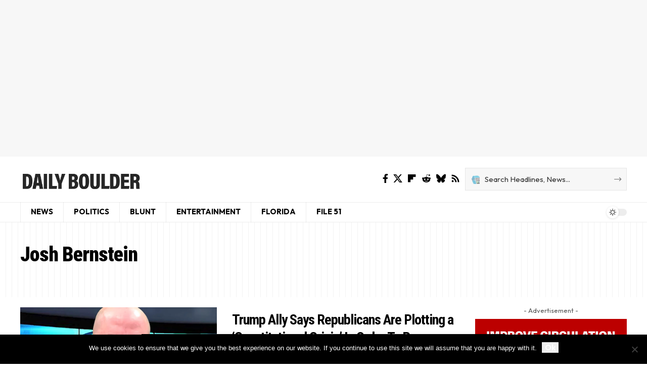

--- FILE ---
content_type: text/html; charset=UTF-8
request_url: https://dailyboulder.com/tag/josh-bernstein/
body_size: 28296
content:
<!DOCTYPE html>
<html lang="en-US">
<head>
    <meta charset="UTF-8" />
    <meta http-equiv="X-UA-Compatible" content="IE=edge" />
	<meta name="viewport" content="width=device-width, initial-scale=1.0" />
    <link rel="profile" href="https://gmpg.org/xfn/11" />
	<meta name='robots' content='index, follow, max-image-preview:large, max-snippet:-1, max-video-preview:-1' />
	<style>img:is([sizes="auto" i], [sizes^="auto," i]) { contain-intrinsic-size: 3000px 1500px }</style>
	
	<!-- This site is optimized with the Yoast SEO plugin v26.8 - https://yoast.com/product/yoast-seo-wordpress/ -->
	<title>Josh Bernstein Archives - The Daily Boulder</title>
	<link rel="preconnect" href="https://fonts.gstatic.com" crossorigin><link rel="preload" as="style" onload="this.onload=null;this.rel='stylesheet'" id="rb-preload-gfonts" href="https://fonts.googleapis.com/css?family=Roboto+Condensed%3A900%2C700%2C600%7CPlayfair+Display%3A700%2C700italic%7COutfit%3A500%2C400%2C600%2C300%2C700&amp;display=swap" crossorigin><noscript><link rel="stylesheet" href="https://fonts.googleapis.com/css?family=Roboto+Condensed%3A900%2C700%2C600%7CPlayfair+Display%3A700%2C700italic%7COutfit%3A500%2C400%2C600%2C300%2C700&amp;display=swap"></noscript><link rel="canonical" href="https://dailyboulder.com/tag/josh-bernstein/" />
	<meta property="og:locale" content="en_US" />
	<meta property="og:type" content="article" />
	<meta property="og:title" content="Josh Bernstein Archives - The Daily Boulder" />
	<meta property="og:url" content="https://dailyboulder.com/tag/josh-bernstein/" />
	<meta property="og:site_name" content="The Daily Boulder" />
	<meta name="twitter:card" content="summary_large_image" />
	<meta name="twitter:site" content="@politicaldig" />
	<script type="application/ld+json" class="yoast-schema-graph">{"@context":"https://schema.org","@graph":[{"@type":"CollectionPage","@id":"https://dailyboulder.com/tag/josh-bernstein/","url":"https://dailyboulder.com/tag/josh-bernstein/","name":"Josh Bernstein Archives - The Daily Boulder","isPartOf":{"@id":"https://dailyboulder.com/#website"},"primaryImageOfPage":{"@id":"https://dailyboulder.com/tag/josh-bernstein/#primaryimage"},"image":{"@id":"https://dailyboulder.com/tag/josh-bernstein/#primaryimage"},"thumbnailUrl":"https://dailyboulder.com/wp-content/uploads/2021/03/Josh-Bernstein.jpg","breadcrumb":{"@id":"https://dailyboulder.com/tag/josh-bernstein/#breadcrumb"},"inLanguage":"en-US"},{"@type":"ImageObject","inLanguage":"en-US","@id":"https://dailyboulder.com/tag/josh-bernstein/#primaryimage","url":"https://dailyboulder.com/wp-content/uploads/2021/03/Josh-Bernstein.jpg","contentUrl":"https://dailyboulder.com/wp-content/uploads/2021/03/Josh-Bernstein.jpg","width":1000,"height":600,"caption":"Josh Bernstein"},{"@type":"BreadcrumbList","@id":"https://dailyboulder.com/tag/josh-bernstein/#breadcrumb","itemListElement":[{"@type":"ListItem","position":1,"name":"Home","item":"https://dailyboulder.com/"},{"@type":"ListItem","position":2,"name":"Josh Bernstein"}]},{"@type":"WebSite","@id":"https://dailyboulder.com/#website","url":"https://dailyboulder.com/","name":"The Daily Boulder","description":"Breaking news, Politics, Finance, Health and Entertainment","potentialAction":[{"@type":"SearchAction","target":{"@type":"EntryPoint","urlTemplate":"https://dailyboulder.com/?s={search_term_string}"},"query-input":{"@type":"PropertyValueSpecification","valueRequired":true,"valueName":"search_term_string"}}],"inLanguage":"en-US"}]}</script>
	<!-- / Yoast SEO plugin. -->


<link rel='dns-prefetch' href='//ajax.googleapis.com' />
<link rel="alternate" type="application/rss+xml" title="The Daily Boulder &raquo; Feed" href="https://dailyboulder.com/feed/" />
<link rel="alternate" type="application/rss+xml" title="The Daily Boulder &raquo; Comments Feed" href="https://dailyboulder.com/comments/feed/" />
<link rel="alternate" type="application/rss+xml" title="The Daily Boulder &raquo; Josh Bernstein Tag Feed" href="https://dailyboulder.com/tag/josh-bernstein/feed/" />
<script type="application/ld+json">{
    "@context": "https://schema.org",
    "@type": "Organization",
    "legalName": "The Daily Boulder",
    "url": "https://dailyboulder.com/",
    "logo": "https://dailyboulder.com/wp-content/uploads/2022/09/Daily-boulder-logo-caps.png"
}</script>
		<!-- This site uses the Google Analytics by MonsterInsights plugin v9.11.1 - Using Analytics tracking - https://www.monsterinsights.com/ -->
							<script src="//www.googletagmanager.com/gtag/js?id=G-WGBK3KGB3R"  data-cfasync="false" data-wpfc-render="false" async></script>
			<script data-cfasync="false" data-wpfc-render="false">
				var mi_version = '9.11.1';
				var mi_track_user = true;
				var mi_no_track_reason = '';
								var MonsterInsightsDefaultLocations = {"page_location":"https:\/\/dailyboulder.com\/tag\/josh-bernstein\/"};
								if ( typeof MonsterInsightsPrivacyGuardFilter === 'function' ) {
					var MonsterInsightsLocations = (typeof MonsterInsightsExcludeQuery === 'object') ? MonsterInsightsPrivacyGuardFilter( MonsterInsightsExcludeQuery ) : MonsterInsightsPrivacyGuardFilter( MonsterInsightsDefaultLocations );
				} else {
					var MonsterInsightsLocations = (typeof MonsterInsightsExcludeQuery === 'object') ? MonsterInsightsExcludeQuery : MonsterInsightsDefaultLocations;
				}

								var disableStrs = [
										'ga-disable-G-WGBK3KGB3R',
									];

				/* Function to detect opted out users */
				function __gtagTrackerIsOptedOut() {
					for (var index = 0; index < disableStrs.length; index++) {
						if (document.cookie.indexOf(disableStrs[index] + '=true') > -1) {
							return true;
						}
					}

					return false;
				}

				/* Disable tracking if the opt-out cookie exists. */
				if (__gtagTrackerIsOptedOut()) {
					for (var index = 0; index < disableStrs.length; index++) {
						window[disableStrs[index]] = true;
					}
				}

				/* Opt-out function */
				function __gtagTrackerOptout() {
					for (var index = 0; index < disableStrs.length; index++) {
						document.cookie = disableStrs[index] + '=true; expires=Thu, 31 Dec 2099 23:59:59 UTC; path=/';
						window[disableStrs[index]] = true;
					}
				}

				if ('undefined' === typeof gaOptout) {
					function gaOptout() {
						__gtagTrackerOptout();
					}
				}
								window.dataLayer = window.dataLayer || [];

				window.MonsterInsightsDualTracker = {
					helpers: {},
					trackers: {},
				};
				if (mi_track_user) {
					function __gtagDataLayer() {
						dataLayer.push(arguments);
					}

					function __gtagTracker(type, name, parameters) {
						if (!parameters) {
							parameters = {};
						}

						if (parameters.send_to) {
							__gtagDataLayer.apply(null, arguments);
							return;
						}

						if (type === 'event') {
														parameters.send_to = monsterinsights_frontend.v4_id;
							var hookName = name;
							if (typeof parameters['event_category'] !== 'undefined') {
								hookName = parameters['event_category'] + ':' + name;
							}

							if (typeof MonsterInsightsDualTracker.trackers[hookName] !== 'undefined') {
								MonsterInsightsDualTracker.trackers[hookName](parameters);
							} else {
								__gtagDataLayer('event', name, parameters);
							}
							
						} else {
							__gtagDataLayer.apply(null, arguments);
						}
					}

					__gtagTracker('js', new Date());
					__gtagTracker('set', {
						'developer_id.dZGIzZG': true,
											});
					if ( MonsterInsightsLocations.page_location ) {
						__gtagTracker('set', MonsterInsightsLocations);
					}
										__gtagTracker('config', 'G-WGBK3KGB3R', {"forceSSL":"true"} );
										window.gtag = __gtagTracker;										(function () {
						/* https://developers.google.com/analytics/devguides/collection/analyticsjs/ */
						/* ga and __gaTracker compatibility shim. */
						var noopfn = function () {
							return null;
						};
						var newtracker = function () {
							return new Tracker();
						};
						var Tracker = function () {
							return null;
						};
						var p = Tracker.prototype;
						p.get = noopfn;
						p.set = noopfn;
						p.send = function () {
							var args = Array.prototype.slice.call(arguments);
							args.unshift('send');
							__gaTracker.apply(null, args);
						};
						var __gaTracker = function () {
							var len = arguments.length;
							if (len === 0) {
								return;
							}
							var f = arguments[len - 1];
							if (typeof f !== 'object' || f === null || typeof f.hitCallback !== 'function') {
								if ('send' === arguments[0]) {
									var hitConverted, hitObject = false, action;
									if ('event' === arguments[1]) {
										if ('undefined' !== typeof arguments[3]) {
											hitObject = {
												'eventAction': arguments[3],
												'eventCategory': arguments[2],
												'eventLabel': arguments[4],
												'value': arguments[5] ? arguments[5] : 1,
											}
										}
									}
									if ('pageview' === arguments[1]) {
										if ('undefined' !== typeof arguments[2]) {
											hitObject = {
												'eventAction': 'page_view',
												'page_path': arguments[2],
											}
										}
									}
									if (typeof arguments[2] === 'object') {
										hitObject = arguments[2];
									}
									if (typeof arguments[5] === 'object') {
										Object.assign(hitObject, arguments[5]);
									}
									if ('undefined' !== typeof arguments[1].hitType) {
										hitObject = arguments[1];
										if ('pageview' === hitObject.hitType) {
											hitObject.eventAction = 'page_view';
										}
									}
									if (hitObject) {
										action = 'timing' === arguments[1].hitType ? 'timing_complete' : hitObject.eventAction;
										hitConverted = mapArgs(hitObject);
										__gtagTracker('event', action, hitConverted);
									}
								}
								return;
							}

							function mapArgs(args) {
								var arg, hit = {};
								var gaMap = {
									'eventCategory': 'event_category',
									'eventAction': 'event_action',
									'eventLabel': 'event_label',
									'eventValue': 'event_value',
									'nonInteraction': 'non_interaction',
									'timingCategory': 'event_category',
									'timingVar': 'name',
									'timingValue': 'value',
									'timingLabel': 'event_label',
									'page': 'page_path',
									'location': 'page_location',
									'title': 'page_title',
									'referrer' : 'page_referrer',
								};
								for (arg in args) {
																		if (!(!args.hasOwnProperty(arg) || !gaMap.hasOwnProperty(arg))) {
										hit[gaMap[arg]] = args[arg];
									} else {
										hit[arg] = args[arg];
									}
								}
								return hit;
							}

							try {
								f.hitCallback();
							} catch (ex) {
							}
						};
						__gaTracker.create = newtracker;
						__gaTracker.getByName = newtracker;
						__gaTracker.getAll = function () {
							return [];
						};
						__gaTracker.remove = noopfn;
						__gaTracker.loaded = true;
						window['__gaTracker'] = __gaTracker;
					})();
									} else {
										console.log("");
					(function () {
						function __gtagTracker() {
							return null;
						}

						window['__gtagTracker'] = __gtagTracker;
						window['gtag'] = __gtagTracker;
					})();
									}
			</script>
							<!-- / Google Analytics by MonsterInsights -->
		<script>
window._wpemojiSettings = {"baseUrl":"https:\/\/s.w.org\/images\/core\/emoji\/16.0.1\/72x72\/","ext":".png","svgUrl":"https:\/\/s.w.org\/images\/core\/emoji\/16.0.1\/svg\/","svgExt":".svg","source":{"concatemoji":"https:\/\/dailyboulder.com\/wp-includes\/js\/wp-emoji-release.min.js?ver=6.8.3"}};
/*! This file is auto-generated */
!function(s,n){var o,i,e;function c(e){try{var t={supportTests:e,timestamp:(new Date).valueOf()};sessionStorage.setItem(o,JSON.stringify(t))}catch(e){}}function p(e,t,n){e.clearRect(0,0,e.canvas.width,e.canvas.height),e.fillText(t,0,0);var t=new Uint32Array(e.getImageData(0,0,e.canvas.width,e.canvas.height).data),a=(e.clearRect(0,0,e.canvas.width,e.canvas.height),e.fillText(n,0,0),new Uint32Array(e.getImageData(0,0,e.canvas.width,e.canvas.height).data));return t.every(function(e,t){return e===a[t]})}function u(e,t){e.clearRect(0,0,e.canvas.width,e.canvas.height),e.fillText(t,0,0);for(var n=e.getImageData(16,16,1,1),a=0;a<n.data.length;a++)if(0!==n.data[a])return!1;return!0}function f(e,t,n,a){switch(t){case"flag":return n(e,"\ud83c\udff3\ufe0f\u200d\u26a7\ufe0f","\ud83c\udff3\ufe0f\u200b\u26a7\ufe0f")?!1:!n(e,"\ud83c\udde8\ud83c\uddf6","\ud83c\udde8\u200b\ud83c\uddf6")&&!n(e,"\ud83c\udff4\udb40\udc67\udb40\udc62\udb40\udc65\udb40\udc6e\udb40\udc67\udb40\udc7f","\ud83c\udff4\u200b\udb40\udc67\u200b\udb40\udc62\u200b\udb40\udc65\u200b\udb40\udc6e\u200b\udb40\udc67\u200b\udb40\udc7f");case"emoji":return!a(e,"\ud83e\udedf")}return!1}function g(e,t,n,a){var r="undefined"!=typeof WorkerGlobalScope&&self instanceof WorkerGlobalScope?new OffscreenCanvas(300,150):s.createElement("canvas"),o=r.getContext("2d",{willReadFrequently:!0}),i=(o.textBaseline="top",o.font="600 32px Arial",{});return e.forEach(function(e){i[e]=t(o,e,n,a)}),i}function t(e){var t=s.createElement("script");t.src=e,t.defer=!0,s.head.appendChild(t)}"undefined"!=typeof Promise&&(o="wpEmojiSettingsSupports",i=["flag","emoji"],n.supports={everything:!0,everythingExceptFlag:!0},e=new Promise(function(e){s.addEventListener("DOMContentLoaded",e,{once:!0})}),new Promise(function(t){var n=function(){try{var e=JSON.parse(sessionStorage.getItem(o));if("object"==typeof e&&"number"==typeof e.timestamp&&(new Date).valueOf()<e.timestamp+604800&&"object"==typeof e.supportTests)return e.supportTests}catch(e){}return null}();if(!n){if("undefined"!=typeof Worker&&"undefined"!=typeof OffscreenCanvas&&"undefined"!=typeof URL&&URL.createObjectURL&&"undefined"!=typeof Blob)try{var e="postMessage("+g.toString()+"("+[JSON.stringify(i),f.toString(),p.toString(),u.toString()].join(",")+"));",a=new Blob([e],{type:"text/javascript"}),r=new Worker(URL.createObjectURL(a),{name:"wpTestEmojiSupports"});return void(r.onmessage=function(e){c(n=e.data),r.terminate(),t(n)})}catch(e){}c(n=g(i,f,p,u))}t(n)}).then(function(e){for(var t in e)n.supports[t]=e[t],n.supports.everything=n.supports.everything&&n.supports[t],"flag"!==t&&(n.supports.everythingExceptFlag=n.supports.everythingExceptFlag&&n.supports[t]);n.supports.everythingExceptFlag=n.supports.everythingExceptFlag&&!n.supports.flag,n.DOMReady=!1,n.readyCallback=function(){n.DOMReady=!0}}).then(function(){return e}).then(function(){var e;n.supports.everything||(n.readyCallback(),(e=n.source||{}).concatemoji?t(e.concatemoji):e.wpemoji&&e.twemoji&&(t(e.twemoji),t(e.wpemoji)))}))}((window,document),window._wpemojiSettings);
</script>

<style id='wp-emoji-styles-inline-css'>

	img.wp-smiley, img.emoji {
		display: inline !important;
		border: none !important;
		box-shadow: none !important;
		height: 1em !important;
		width: 1em !important;
		margin: 0 0.07em !important;
		vertical-align: -0.1em !important;
		background: none !important;
		padding: 0 !important;
	}
</style>
<link rel='stylesheet' id='wp-block-library-css' href='https://dailyboulder.com/wp-includes/css/dist/block-library/style.min.css?ver=6.8.3' media='all' />
<style id='classic-theme-styles-inline-css'>
/*! This file is auto-generated */
.wp-block-button__link{color:#fff;background-color:#32373c;border-radius:9999px;box-shadow:none;text-decoration:none;padding:calc(.667em + 2px) calc(1.333em + 2px);font-size:1.125em}.wp-block-file__button{background:#32373c;color:#fff;text-decoration:none}
</style>
<link rel='stylesheet' id='foxiz-elements-css' href='https://dailyboulder.com/wp-content/plugins/foxiz-core/lib/foxiz-elements/public/style.css?ver=3.1' media='all' />
<style id='global-styles-inline-css'>
:root{--wp--preset--aspect-ratio--square: 1;--wp--preset--aspect-ratio--4-3: 4/3;--wp--preset--aspect-ratio--3-4: 3/4;--wp--preset--aspect-ratio--3-2: 3/2;--wp--preset--aspect-ratio--2-3: 2/3;--wp--preset--aspect-ratio--16-9: 16/9;--wp--preset--aspect-ratio--9-16: 9/16;--wp--preset--color--black: #000000;--wp--preset--color--cyan-bluish-gray: #abb8c3;--wp--preset--color--white: #ffffff;--wp--preset--color--pale-pink: #f78da7;--wp--preset--color--vivid-red: #cf2e2e;--wp--preset--color--luminous-vivid-orange: #ff6900;--wp--preset--color--luminous-vivid-amber: #fcb900;--wp--preset--color--light-green-cyan: #7bdcb5;--wp--preset--color--vivid-green-cyan: #00d084;--wp--preset--color--pale-cyan-blue: #8ed1fc;--wp--preset--color--vivid-cyan-blue: #0693e3;--wp--preset--color--vivid-purple: #9b51e0;--wp--preset--gradient--vivid-cyan-blue-to-vivid-purple: linear-gradient(135deg,rgba(6,147,227,1) 0%,rgb(155,81,224) 100%);--wp--preset--gradient--light-green-cyan-to-vivid-green-cyan: linear-gradient(135deg,rgb(122,220,180) 0%,rgb(0,208,130) 100%);--wp--preset--gradient--luminous-vivid-amber-to-luminous-vivid-orange: linear-gradient(135deg,rgba(252,185,0,1) 0%,rgba(255,105,0,1) 100%);--wp--preset--gradient--luminous-vivid-orange-to-vivid-red: linear-gradient(135deg,rgba(255,105,0,1) 0%,rgb(207,46,46) 100%);--wp--preset--gradient--very-light-gray-to-cyan-bluish-gray: linear-gradient(135deg,rgb(238,238,238) 0%,rgb(169,184,195) 100%);--wp--preset--gradient--cool-to-warm-spectrum: linear-gradient(135deg,rgb(74,234,220) 0%,rgb(151,120,209) 20%,rgb(207,42,186) 40%,rgb(238,44,130) 60%,rgb(251,105,98) 80%,rgb(254,248,76) 100%);--wp--preset--gradient--blush-light-purple: linear-gradient(135deg,rgb(255,206,236) 0%,rgb(152,150,240) 100%);--wp--preset--gradient--blush-bordeaux: linear-gradient(135deg,rgb(254,205,165) 0%,rgb(254,45,45) 50%,rgb(107,0,62) 100%);--wp--preset--gradient--luminous-dusk: linear-gradient(135deg,rgb(255,203,112) 0%,rgb(199,81,192) 50%,rgb(65,88,208) 100%);--wp--preset--gradient--pale-ocean: linear-gradient(135deg,rgb(255,245,203) 0%,rgb(182,227,212) 50%,rgb(51,167,181) 100%);--wp--preset--gradient--electric-grass: linear-gradient(135deg,rgb(202,248,128) 0%,rgb(113,206,126) 100%);--wp--preset--gradient--midnight: linear-gradient(135deg,rgb(2,3,129) 0%,rgb(40,116,252) 100%);--wp--preset--font-size--small: 13px;--wp--preset--font-size--medium: 20px;--wp--preset--font-size--large: 36px;--wp--preset--font-size--x-large: 42px;--wp--preset--spacing--20: 0.44rem;--wp--preset--spacing--30: 0.67rem;--wp--preset--spacing--40: 1rem;--wp--preset--spacing--50: 1.5rem;--wp--preset--spacing--60: 2.25rem;--wp--preset--spacing--70: 3.38rem;--wp--preset--spacing--80: 5.06rem;--wp--preset--shadow--natural: 6px 6px 9px rgba(0, 0, 0, 0.2);--wp--preset--shadow--deep: 12px 12px 50px rgba(0, 0, 0, 0.4);--wp--preset--shadow--sharp: 6px 6px 0px rgba(0, 0, 0, 0.2);--wp--preset--shadow--outlined: 6px 6px 0px -3px rgba(255, 255, 255, 1), 6px 6px rgba(0, 0, 0, 1);--wp--preset--shadow--crisp: 6px 6px 0px rgba(0, 0, 0, 1);}:where(.is-layout-flex){gap: 0.5em;}:where(.is-layout-grid){gap: 0.5em;}body .is-layout-flex{display: flex;}.is-layout-flex{flex-wrap: wrap;align-items: center;}.is-layout-flex > :is(*, div){margin: 0;}body .is-layout-grid{display: grid;}.is-layout-grid > :is(*, div){margin: 0;}:where(.wp-block-columns.is-layout-flex){gap: 2em;}:where(.wp-block-columns.is-layout-grid){gap: 2em;}:where(.wp-block-post-template.is-layout-flex){gap: 1.25em;}:where(.wp-block-post-template.is-layout-grid){gap: 1.25em;}.has-black-color{color: var(--wp--preset--color--black) !important;}.has-cyan-bluish-gray-color{color: var(--wp--preset--color--cyan-bluish-gray) !important;}.has-white-color{color: var(--wp--preset--color--white) !important;}.has-pale-pink-color{color: var(--wp--preset--color--pale-pink) !important;}.has-vivid-red-color{color: var(--wp--preset--color--vivid-red) !important;}.has-luminous-vivid-orange-color{color: var(--wp--preset--color--luminous-vivid-orange) !important;}.has-luminous-vivid-amber-color{color: var(--wp--preset--color--luminous-vivid-amber) !important;}.has-light-green-cyan-color{color: var(--wp--preset--color--light-green-cyan) !important;}.has-vivid-green-cyan-color{color: var(--wp--preset--color--vivid-green-cyan) !important;}.has-pale-cyan-blue-color{color: var(--wp--preset--color--pale-cyan-blue) !important;}.has-vivid-cyan-blue-color{color: var(--wp--preset--color--vivid-cyan-blue) !important;}.has-vivid-purple-color{color: var(--wp--preset--color--vivid-purple) !important;}.has-black-background-color{background-color: var(--wp--preset--color--black) !important;}.has-cyan-bluish-gray-background-color{background-color: var(--wp--preset--color--cyan-bluish-gray) !important;}.has-white-background-color{background-color: var(--wp--preset--color--white) !important;}.has-pale-pink-background-color{background-color: var(--wp--preset--color--pale-pink) !important;}.has-vivid-red-background-color{background-color: var(--wp--preset--color--vivid-red) !important;}.has-luminous-vivid-orange-background-color{background-color: var(--wp--preset--color--luminous-vivid-orange) !important;}.has-luminous-vivid-amber-background-color{background-color: var(--wp--preset--color--luminous-vivid-amber) !important;}.has-light-green-cyan-background-color{background-color: var(--wp--preset--color--light-green-cyan) !important;}.has-vivid-green-cyan-background-color{background-color: var(--wp--preset--color--vivid-green-cyan) !important;}.has-pale-cyan-blue-background-color{background-color: var(--wp--preset--color--pale-cyan-blue) !important;}.has-vivid-cyan-blue-background-color{background-color: var(--wp--preset--color--vivid-cyan-blue) !important;}.has-vivid-purple-background-color{background-color: var(--wp--preset--color--vivid-purple) !important;}.has-black-border-color{border-color: var(--wp--preset--color--black) !important;}.has-cyan-bluish-gray-border-color{border-color: var(--wp--preset--color--cyan-bluish-gray) !important;}.has-white-border-color{border-color: var(--wp--preset--color--white) !important;}.has-pale-pink-border-color{border-color: var(--wp--preset--color--pale-pink) !important;}.has-vivid-red-border-color{border-color: var(--wp--preset--color--vivid-red) !important;}.has-luminous-vivid-orange-border-color{border-color: var(--wp--preset--color--luminous-vivid-orange) !important;}.has-luminous-vivid-amber-border-color{border-color: var(--wp--preset--color--luminous-vivid-amber) !important;}.has-light-green-cyan-border-color{border-color: var(--wp--preset--color--light-green-cyan) !important;}.has-vivid-green-cyan-border-color{border-color: var(--wp--preset--color--vivid-green-cyan) !important;}.has-pale-cyan-blue-border-color{border-color: var(--wp--preset--color--pale-cyan-blue) !important;}.has-vivid-cyan-blue-border-color{border-color: var(--wp--preset--color--vivid-cyan-blue) !important;}.has-vivid-purple-border-color{border-color: var(--wp--preset--color--vivid-purple) !important;}.has-vivid-cyan-blue-to-vivid-purple-gradient-background{background: var(--wp--preset--gradient--vivid-cyan-blue-to-vivid-purple) !important;}.has-light-green-cyan-to-vivid-green-cyan-gradient-background{background: var(--wp--preset--gradient--light-green-cyan-to-vivid-green-cyan) !important;}.has-luminous-vivid-amber-to-luminous-vivid-orange-gradient-background{background: var(--wp--preset--gradient--luminous-vivid-amber-to-luminous-vivid-orange) !important;}.has-luminous-vivid-orange-to-vivid-red-gradient-background{background: var(--wp--preset--gradient--luminous-vivid-orange-to-vivid-red) !important;}.has-very-light-gray-to-cyan-bluish-gray-gradient-background{background: var(--wp--preset--gradient--very-light-gray-to-cyan-bluish-gray) !important;}.has-cool-to-warm-spectrum-gradient-background{background: var(--wp--preset--gradient--cool-to-warm-spectrum) !important;}.has-blush-light-purple-gradient-background{background: var(--wp--preset--gradient--blush-light-purple) !important;}.has-blush-bordeaux-gradient-background{background: var(--wp--preset--gradient--blush-bordeaux) !important;}.has-luminous-dusk-gradient-background{background: var(--wp--preset--gradient--luminous-dusk) !important;}.has-pale-ocean-gradient-background{background: var(--wp--preset--gradient--pale-ocean) !important;}.has-electric-grass-gradient-background{background: var(--wp--preset--gradient--electric-grass) !important;}.has-midnight-gradient-background{background: var(--wp--preset--gradient--midnight) !important;}.has-small-font-size{font-size: var(--wp--preset--font-size--small) !important;}.has-medium-font-size{font-size: var(--wp--preset--font-size--medium) !important;}.has-large-font-size{font-size: var(--wp--preset--font-size--large) !important;}.has-x-large-font-size{font-size: var(--wp--preset--font-size--x-large) !important;}
:where(.wp-block-post-template.is-layout-flex){gap: 1.25em;}:where(.wp-block-post-template.is-layout-grid){gap: 1.25em;}
:where(.wp-block-columns.is-layout-flex){gap: 2em;}:where(.wp-block-columns.is-layout-grid){gap: 2em;}
:root :where(.wp-block-pullquote){font-size: 1.5em;line-height: 1.6;}
</style>
<link rel='stylesheet' id='cookie-notice-front-css' href='https://dailyboulder.com/wp-content/plugins/cookie-notice/css/front.min.css?ver=2.5.11' media='all' />
<link rel='stylesheet' id='ql-jquery-ui-css' href='//ajax.googleapis.com/ajax/libs/jqueryui/1.12.1/themes/smoothness/jquery-ui.css?ver=6.8.3' media='all' />
<link rel='stylesheet' id='elementor-frontend-css' href='https://dailyboulder.com/wp-content/plugins/elementor/assets/css/frontend.min.css?ver=3.34.2' media='all' />
<link rel='stylesheet' id='elementor-post-50233-css' href='https://dailyboulder.com/wp-content/uploads/elementor/css/post-50233.css?ver=1769187416' media='all' />
<link rel='stylesheet' id='elementor-post-2665-css' href='https://dailyboulder.com/wp-content/uploads/elementor/css/post-2665.css?ver=1769187153' media='all' />
<link rel='stylesheet' id='elementor-post-2668-css' href='https://dailyboulder.com/wp-content/uploads/elementor/css/post-2668.css?ver=1769187153' media='all' />
<link rel='stylesheet' id='elementor-post-1782-css' href='https://dailyboulder.com/wp-content/uploads/elementor/css/post-1782.css?ver=1769187416' media='all' />

<link rel='stylesheet' id='foxiz-main-css' href='https://dailyboulder.com/wp-content/themes/foxiz/assets/css/main.css?ver=2.6.9' media='all' />
<style id='foxiz-main-inline-css'>
:root {--body-family:Georgia, serif;--body-fweight:400;--body-fcolor:#000000;--body-fsize:18px;--h1-family:Roboto Condensed, Arial, Helvetica, sans-serif;--h1-fweight:900;--h1-fsize:40px;--h1-fspace:-0.02500em;--h2-family:Roboto Condensed, Arial, Helvetica, sans-serif;--h2-fweight:700;--h2-fsize:28px;--h2-fspace:-0.03571em;--h3-family:Playfair Display, Georgia, serif;--h3-fweight:700;--h3-fsize:22px;--h3-fspace:-0.01364em;--h4-family:Roboto Condensed, Georgia, serif;--h4-fweight:600;--h4-fsize:17px;--h4-fspace:0.00000em;--h5-family:Roboto Condensed, Arial, Helvetica, sans-serif;--h5-fweight:700;--h5-fsize:16px;--h6-family:Roboto Condensed, Arial, Helvetica, sans-serif;--h6-fweight:700;--h6-fsize:15px;--cat-family:Outfit;--cat-fweight:500;--cat-transform:none;--cat-fsize:12px;--cat-fspace:0.00000em;--meta-family:Outfit;--meta-fweight:400;--meta-transform:none;--meta-fcolor:#555555;--meta-fsize:13px;--meta-b-family:Outfit;--meta-b-fweight:600;--meta-b-fcolor:#ea0000;--input-family:Outfit;--input-fweight:400;--input-fsize:15px;--btn-family:Outfit;--btn-fweight:600;--btn-fsize:15px;--menu-family:Outfit, Arial, Helvetica, sans-serif;--menu-fweight:700;--menu-transform:uppercase;--menu-fsize:15px;--menu-fspace:0.00000em;--submenu-family:Outfit, Arial, Helvetica, sans-serif;--submenu-fweight:700;--submenu-transform:capitalize;--submenu-fsize:14px;--submenu-fspace:0.00000em;--dwidgets-family:Outfit;--dwidgets-fweight:600;--dwidgets-fsize:15px;--dwidgets-fspace:0.00000em;--headline-fweight:900;--headline-fsize:60px;--headline-fspace:-0.03333em;--headline-fheight:1.083;--tagline-family:Outfit;--tagline-fweight:300;--tagline-fsize:20px;--tagline-fheight:1.350;--heading-family:Roboto Condensed, Arial, Helvetica, sans-serif;--heading-fweight:700;--heading-fspace:-.5px;--subheading-family:Outfit;--subheading-fweight:500;--quote-family:Playfair Display;--quote-fweight:700;--quote-fstyle:italic;--quote-fspace:-.5px;--bcrumb-family:Outfit;--bcrumb-fweight:500;--bcrumb-fsize:14px;--bcrumb-fspace:0.00000em;--toc-family:Outfit;--toc-fweight:600;--toc-fsize:15px;--toc-fspace:0.00000em;--readmore-fsize : 15px;--headline-s-fsize : 50px;--tagline-s-fsize : 20px;}@media (max-width: 1024px) {body {--body-fsize : 16px;--h1-fsize : 34px;--h2-fsize : 26px;--h3-fsize : 20px;--h4-fsize : 17px;--h5-fsize : 15px;--h6-fsize : 15px;--cat-fsize : 11px;--meta-fsize : 12px;--readmore-fsize : 14px;--input-fsize : 14px;--btn-fsize : 14px;--bcrumb-fsize : 13px;--excerpt-fsize : 14px;--dwidgets-fsize : 14px;--headline-fsize : 34px;--headline-s-fsize : 34px;--tagline-fsize : 18px;--tagline-s-fsize : 18px;--toc-fsize : 14px;}}@media (max-width: 767px) {body {--body-fsize : 15px;--h1-fsize : 30px;--h2-fsize : 22px;--h3-fsize : 18px;--h4-fsize : 17px;--h5-fsize : 15px;--h6-fsize : 15px;--cat-fsize : 11px;--meta-fsize : 11px;--readmore-fsize : 14px;--input-fsize : 14px;--btn-fsize : 14px;--bcrumb-fsize : 13px;--excerpt-fsize : 13px;--dwidgets-fsize : 14px;--headline-fsize : 30px;--headline-s-fsize : 30px;--tagline-fsize : 16px;--tagline-s-fsize : 16px;--toc-fsize : 14px;}}:root {--g-color :#e60000;--g-color-90 :#e60000e6;--dark-accent :#000000;--dark-accent-90 :#000000e6;--dark-accent-0 :#00000000;--review-color :#000000;--hyperlink-color :#dd3333;}[data-theme="dark"], .light-scheme {--g-color :#ff0f0f;--g-color-90 :#ff0f0fe6;--solid-white :#000000;--dark-accent :#232323;--dark-accent-90 :#232323e6;--dark-accent-0 :#23232300;--meta-fcolor :#eeeeee;--meta-b-fcolor :#ffffff;--review-color :#ea0000;--toc-bg :#000000;}[data-theme="dark"].is-hd-4 {--nav-bg: #191c20;--nav-bg-from: #191c20;--nav-bg-to: #191c20;--nav-bg-glass: #191c2011;--nav-bg-glass-from: #191c2011;--nav-bg-glass-to: #191c2011;}[data-theme="dark"].is-hd-5, [data-theme="dark"].is-hd-5:not(.sticky-on) {--nav-bg: #191c20;--nav-bg-from: #191c20;--nav-bg-to: #191c20;--nav-bg-glass: #191c2011;--nav-bg-glass-from: #191c2011;--nav-bg-glass-to: #191c2011;}[data-theme="dark"] {--subnav-bg: #000000;--subnav-bg-from: #000000;--subnav-bg-to: #000000;--subnav-color :#ffffff;--subnav-color-10 :#ffffff1a;--subnav-color-h :#dddddd;}:root {--mbnav-bg: #000000;--mbnav-bg-from: #000000;--mbnav-bg-to: #000000;--mbnav-bg-glass: #000000bb;--mbnav-bg-glass-from: #000000bb;--mbnav-bg-glass-to: #000000bb;--mbnav-color :#ffffff;}:root {--subnav-bg: #000000;--subnav-bg-from: #000000;--subnav-bg-to: #000000;--subnav-color :#ffffff;--subnav-color-10 :#ffffff1a;--subnav-color-h :#dddddd;--privacy-bg-color :#000000;--privacy-color :#ffffff;--topad-spacing :15px;--round-3 :0px;--round-5 :0px;--round-7 :0px;--input-bg : transparent;--input-border : 1px solid var(--flex-gray-15);--hyperlink-color :#dd3333;--mlogo-height :30px;--heading-color :#000000;--heading-sub-color :#000000;--rb-width : 1240px;--rb-small-width : 830px;--s-content-width : 620px;--max-width-wo-sb : 740px;--s-sidebar-padding :2%;--s10-feat-ratio :45%;--s11-feat-ratio :45%;--login-popup-w : 350px;}[data-theme="dark"], .light-scheme {--heading-color :#ffffff;--heading-sub-color :#eeeeee;--hyperlink-color :#dd6666;--input-border : 1px solid var(--flex-gray-40); }.p-readmore { font-family:Outfit;font-weight:600;letter-spacing:0px;}.mobile-menu > li > a  { font-family:Outfit, Arial, Helvetica, sans-serif;font-weight:500;text-transform:capitalize;font-size:15px;letter-spacing:0px;}.mobile-menu .sub-menu a, .logged-mobile-menu a { font-family:Outfit, Arial, Helvetica, sans-serif;font-weight:700;font-size:20px;letter-spacing:0px;}.mobile-qview a { font-family:Outfit, Arial, Helvetica, sans-serif;font-weight:700;text-transform:uppercase;font-size:15px;letter-spacing:0px;}.search-header:before { background-color : #ffffff;background-repeat : no-repeat;background-size : cover;background-attachment : scroll;background-position : center center;}[data-theme="dark"] .search-header:before { background-color : #121510;background-repeat : no-repeat;background-size : cover;background-attachment : scroll;background-position : center center;}.footer-has-bg { background-color : #0000000a;}#amp-mobile-version-switcher { display: none; }.search-icon-svg { background-image: url(https://dailyboulder.com/wp-content/uploads/2015/12/64.jpg); background-size: cover; background-color: transparent; }.mobile-menu .sub-menu > * {flex: 0 0 100%}input[type="text"]:focus, input[type="tel"]:focus , input[type="password"]:focus,input[type="email"]:focus, input[type="url"]:focus, input[type="search"]:focus, input[type="number"]:focus,textarea:focus { border-color: currentColor; }@media (min-width: 1025px) { .grid-container > .sidebar-wrap { flex: 0 0 30%; width: 30%; } .grid-container > .s-ct { flex: 0 0 69.9%; width: 69.9%; } }.p-category.category-id-5176, .term-i-5176 {--cat-highlight : #4c8fac;--cat-highlight-90 : #4c8face6;}.category-5176 .blog-content {--heading-sub-color : #4c8fac;}.is-cbox-5176 {--cbox-bg : #4c8face6;}.p-category.category-id-5178, .term-i-5178 {--cat-highlight : #ff3030;--cat-highlight-90 : #ff3030e6;}.category-5178 .blog-content {--heading-sub-color : #ff3030;}.is-cbox-5178 {--cbox-bg : #ff3030e6;}
</style>
<link rel='stylesheet' id='foxiz-print-css' href='https://dailyboulder.com/wp-content/themes/foxiz/assets/css/print.css?ver=2.6.9' media='all' />
<link rel='stylesheet' id='foxiz-style-css' href='https://dailyboulder.com/wp-content/themes/foxiz/style.css?ver=2.6.9' media='all' />
<link rel='stylesheet' id='elementor-gf-local-roboto-css' href='https://dailyboulder.com/wp-content/uploads/elementor/google-fonts/css/roboto.css?ver=1744198700' media='all' />
<link rel='stylesheet' id='elementor-gf-local-robotoslab-css' href='https://dailyboulder.com/wp-content/uploads/elementor/google-fonts/css/robotoslab.css?ver=1744198638' media='all' />
<script src="https://dailyboulder.com/wp-includes/js/jquery/jquery.min.js?ver=3.7.1" id="jquery-core-js"></script>
<script src="https://dailyboulder.com/wp-includes/js/jquery/jquery-migrate.min.js?ver=3.4.1" id="jquery-migrate-js"></script>
<script src="https://dailyboulder.com/wp-content/plugins/google-analytics-for-wordpress/assets/js/frontend-gtag.min.js?ver=9.11.1" id="monsterinsights-frontend-script-js" async data-wp-strategy="async"></script>
<script data-cfasync="false" data-wpfc-render="false" id='monsterinsights-frontend-script-js-extra'>var monsterinsights_frontend = {"js_events_tracking":"true","download_extensions":"doc,pdf,ppt,zip,xls,docx,pptx,xlsx","inbound_paths":"[]","home_url":"https:\/\/dailyboulder.com","hash_tracking":"false","v4_id":"G-WGBK3KGB3R"};</script>
<script id="cookie-notice-front-js-before">
var cnArgs = {"ajaxUrl":"https:\/\/dailyboulder.com\/wp-admin\/admin-ajax.php","nonce":"1fb5eb3160","hideEffect":"fade","position":"bottom","onScroll":false,"onScrollOffset":100,"onClick":true,"cookieName":"cookie_notice_accepted","cookieTime":2147483647,"cookieTimeRejected":2592000,"globalCookie":false,"redirection":false,"cache":true,"revokeCookies":false,"revokeCookiesOpt":"automatic"};
</script>
<script src="https://dailyboulder.com/wp-content/plugins/cookie-notice/js/front.min.js?ver=2.5.11" id="cookie-notice-front-js"></script>
<link rel="preload" href="https://dailyboulder.com/wp-content/themes/foxiz/assets/fonts/icons.woff2?ver=2.5.0" as="font" type="font/woff2" crossorigin="anonymous"> <link rel="https://api.w.org/" href="https://dailyboulder.com/wp-json/" /><link rel="alternate" title="JSON" type="application/json" href="https://dailyboulder.com/wp-json/wp/v2/tags/4155" /><link rel="EditURI" type="application/rsd+xml" title="RSD" href="https://dailyboulder.com/xmlrpc.php?rsd" />
<meta name="generator" content="WordPress 6.8.3" />
<meta name="generator" content="Elementor 3.34.2; features: e_font_icon_svg, additional_custom_breakpoints; settings: css_print_method-external, google_font-enabled, font_display-swap">
<script type="application/ld+json">{
    "@context": "https://schema.org",
    "@type": "WebSite",
    "@id": "https://dailyboulder.com/#website",
    "url": "https://dailyboulder.com/",
    "name": "The Daily Boulder",
    "potentialAction": {
        "@type": "SearchAction",
        "target": "https://dailyboulder.com/?s={search_term_string}",
        "query-input": "required name=search_term_string"
    }
}</script>
			<style>
				.e-con.e-parent:nth-of-type(n+4):not(.e-lazyloaded):not(.e-no-lazyload),
				.e-con.e-parent:nth-of-type(n+4):not(.e-lazyloaded):not(.e-no-lazyload) * {
					background-image: none !important;
				}
				@media screen and (max-height: 1024px) {
					.e-con.e-parent:nth-of-type(n+3):not(.e-lazyloaded):not(.e-no-lazyload),
					.e-con.e-parent:nth-of-type(n+3):not(.e-lazyloaded):not(.e-no-lazyload) * {
						background-image: none !important;
					}
				}
				@media screen and (max-height: 640px) {
					.e-con.e-parent:nth-of-type(n+2):not(.e-lazyloaded):not(.e-no-lazyload),
					.e-con.e-parent:nth-of-type(n+2):not(.e-lazyloaded):not(.e-no-lazyload) * {
						background-image: none !important;
					}
				}
			</style>
			<link rel="icon" href="https://dailyboulder.com/wp-content/uploads/2025/01/cropped-DBicon-32x32.jpg" sizes="32x32" />
<link rel="icon" href="https://dailyboulder.com/wp-content/uploads/2025/01/cropped-DBicon-192x192.jpg" sizes="192x192" />
<link rel="apple-touch-icon" href="https://dailyboulder.com/wp-content/uploads/2025/01/cropped-DBicon-180x180.jpg" />
<meta name="msapplication-TileImage" content="https://dailyboulder.com/wp-content/uploads/2025/01/cropped-DBicon-270x270.jpg" />
<script async src="https://pagead2.googlesyndication.com/pagead/js/adsbygoogle.js?client=ca-pub-5711233193427660"
     crossorigin="anonymous"></script>		<style id="wp-custom-css">
			.wpcf7-form .wpcf7-form-control-wrap[data-name="your-message"] {
    width: 100%;
    max-width: 100%;
}

.is-meta-author-color .meta-author a {
    color: #9f9f9f;
    text-decoration-color: transparent;
}

.meta-author, .meta-bold, .meta-bookmark {
    color: #9f9f9f;
}

.ecat-bg-1 .p-category, .ecat-bg-2 .p-category, .ecat-bg-3 .p-category {
    text-transform: uppercase;
}		</style>
		</head>
<body class="archive tag tag-josh-bernstein tag-4155 wp-embed-responsive wp-theme-foxiz cookies-not-set elementor-default elementor-kit-50233 menu-ani-4 hover-ani-6 btn-ani-2 btn-transform-1 is-rm-1 lmeta-dot loader-3 dark-sw-1 mtax-1 is-hd-4 is-backtop none-m-backtop  is-mstick" data-theme="default">
		<script>
			(function () {
				const yesStorage = () => {
					let storage;
					try {
						storage = window['localStorage'];
						storage.setItem('__rbStorageSet', 'x');
						storage.removeItem('__rbStorageSet');
						return true;
					} catch {
						return false;
					}
				};
				let currentMode = null;
				const darkModeID = 'RubyDarkMode';
								currentMode = yesStorage() ? localStorage.getItem(darkModeID) || null : 'default';
				if (!currentMode) {
										currentMode = 'default';
					yesStorage() && localStorage.setItem(darkModeID, 'default');
									}
				document.body.setAttribute('data-theme', currentMode === 'dark' ? 'dark' : 'default');
							})();
		</script>
		<div class="top-site-ad is-code">		<div class=" edge-padding">
							<div class="ad-script non-adsense edge-padding">
					<script async src="//pagead2.googlesyndication.com/pagead/js/adsbygoogle.js"></script>
<!-- DailyBoulder-responsive -->
<ins class="adsbygoogle"
     style="display:block"
     data-ad-client="ca-pub-5711233193427660"
     data-ad-slot="3722344471"
     data-ad-format="auto"
     data-full-width-responsive="true"></ins>
<script>
(adsbygoogle = window.adsbygoogle || []).push({});
</script>				</div>
					</div>
		</div><div class="site-outer">
			<div id="site-header" class="header-wrap rb-section header-4 header-wrapper has-quick-menu">
			<aside id="rb-privacy" class="privacy-bar privacy-bottom privacy-wide"><div class="privacy-inner"><div class="privacy-content">By using this site, you agree to the <a href="#">Privacy Policy</a> and <a href="#">Terms of Use</a>.</div><div class="privacy-dismiss"><a id="privacy-trigger" href="#" role="button" class="privacy-dismiss-btn is-btn"><span>Accept</span></a></div></div></aside>			<div class="logo-sec">
				<div class="logo-sec-inner rb-container edge-padding">
					<div class="logo-sec-left">		<div class="logo-wrap is-image-logo site-branding">
			<a href="https://dailyboulder.com/" class="logo" title="The Daily Boulder">
				<img fetchpriority="high" class="logo-default" data-mode="default" height="200" width="798" src="https://dailyboulder.com/wp-content/uploads/2022/09/Daily-boulder-logo-caps.png" alt="The Daily Boulder" decoding="async" loading="eager" fetchpriority="high"><img fetchpriority="high" class="logo-dark" data-mode="dark" height="200" width="798" src="https://dailyboulder.com/wp-content/uploads/2022/09/Daily-boulder-logo-caps-wht.png" alt="The Daily Boulder" decoding="async" loading="eager" fetchpriority="high">			</a>
		</div>
		</div>
					<div class="logo-sec-right">
									<div class="header-social-list wnav-holder"><a class="social-link-facebook" aria-label="Facebook" data-title="Facebook" href="#" target="_blank" rel="noopener nofollow"><i class="rbi rbi-facebook" aria-hidden="true"></i></a><a class="social-link-twitter" aria-label="X" data-title="X" href="#" target="_blank" rel="noopener nofollow"><i class="rbi rbi-twitter" aria-hidden="true"></i></a><a class="social-link-flipboard" aria-label="flipboard" data-title="Flipboard" href="#" target="_blank" rel="noopener nofollow"><i class="rbi rbi-flipboard" aria-hidden="true"></i></a><a class="social-link-reddit" aria-label="Reddit" data-title="Reddit" href="#" target="_blank" rel="noopener nofollow"><i class="rbi rbi-reddit" aria-hidden="true"></i></a><a class="social-link-bluesky" aria-label="Bluesky" data-title="Bluesky" href="#" target="_blank" rel="noopener nofollow"><i class="rbi rbi-bluesky" aria-hidden="true"></i></a><a class="social-link-rss" aria-label="Rss" data-title="Rss" href="#" target="_blank" rel="noopener nofollow"><i class="rbi rbi-rss" aria-hidden="true"></i></a></div>
				<div class="header-search-form is-form-layout">
			<form method="get" action="https://dailyboulder.com/" class="rb-search-form live-search-form"  data-search="post" data-limit="0" data-follow="0" data-tax="category" data-dsource="0"  data-ptype=""><div class="search-form-inner"><span class="search-icon"><span class="search-icon-svg"></span></span><span class="search-text"><input type="text" class="field" placeholder="Search Headlines, News..." value="" name="s"/></span><span class="rb-search-submit"><input type="submit" value="Search"/><i class="rbi rbi-cright" aria-hidden="true"></i></span><span class="live-search-animation rb-loader"></span></div><div class="live-search-response"></div></form>		</div>
		</div>
				</div>
			</div>
			<div id="navbar-outer" class="navbar-outer">
				<div id="sticky-holder" class="sticky-holder">
					<div class="navbar-wrap">
						<div class="rb-container edge-padding">
							<div class="navbar-inner">
								<div class="navbar-left">
											<nav id="site-navigation" class="main-menu-wrap" aria-label="main menu"><ul id="menu-daily-boulder-menu" class="main-menu rb-menu large-menu" itemscope itemtype="https://www.schema.org/SiteNavigationElement"><li id="menu-item-36474" class="menu-item menu-item-type-taxonomy menu-item-object-category menu-item-36474"><a href="https://dailyboulder.com/category/news/"><span>NEWS</span></a></li>
<li id="menu-item-45746" class="menu-item menu-item-type-taxonomy menu-item-object-category menu-item-45746"><a href="https://dailyboulder.com/category/politics/"><span>POLITICS</span></a></li>
<li id="menu-item-52178" class="menu-item menu-item-type-taxonomy menu-item-object-category menu-item-52178"><a href="https://dailyboulder.com/category/blunt/"><span>BLUNT</span></a></li>
<li id="menu-item-45749" class="menu-item menu-item-type-taxonomy menu-item-object-category menu-item-45749"><a href="https://dailyboulder.com/category/entertainment/"><span>ENTERTAINMENT</span></a></li>
<li id="menu-item-45745" class="menu-item menu-item-type-taxonomy menu-item-object-category menu-item-45745"><a href="https://dailyboulder.com/category/florida/"><span>FLORIDA</span></a></li>
<li id="menu-item-45744" class="menu-item menu-item-type-taxonomy menu-item-object-category menu-item-45744"><a href="https://dailyboulder.com/category/file51/"><span>FILE 51</span></a></li>
</ul></nav>
										</div>
								<div class="navbar-right">
											<div class="dark-mode-toggle-wrap">
			<div class="dark-mode-toggle">
                <span class="dark-mode-slide">
                    <i class="dark-mode-slide-btn mode-icon-dark" data-title="Switch to Light"><svg class="svg-icon svg-mode-dark" aria-hidden="true" role="img" focusable="false" xmlns="http://www.w3.org/2000/svg" viewBox="0 0 1024 1024"><path fill="currentColor" d="M968.172 426.83c-2.349-12.673-13.274-21.954-26.16-22.226-12.876-0.22-24.192 8.54-27.070 21.102-27.658 120.526-133.48 204.706-257.334 204.706-145.582 0-264.022-118.44-264.022-264.020 0-123.86 84.18-229.676 204.71-257.33 12.558-2.88 21.374-14.182 21.102-27.066s-9.548-23.81-22.22-26.162c-27.996-5.196-56.654-7.834-85.176-7.834-123.938 0-240.458 48.266-328.098 135.904-87.638 87.638-135.902 204.158-135.902 328.096s48.264 240.458 135.902 328.096c87.64 87.638 204.16 135.904 328.098 135.904s240.458-48.266 328.098-135.904c87.638-87.638 135.902-204.158 135.902-328.096 0-28.498-2.638-57.152-7.828-85.17z"></path></svg></i>
                    <i class="dark-mode-slide-btn mode-icon-default" data-title="Switch to Dark"><svg class="svg-icon svg-mode-light" aria-hidden="true" role="img" focusable="false" xmlns="http://www.w3.org/2000/svg" viewBox="0 0 232.447 232.447"><path fill="currentColor" d="M116.211,194.8c-4.143,0-7.5,3.357-7.5,7.5v22.643c0,4.143,3.357,7.5,7.5,7.5s7.5-3.357,7.5-7.5V202.3 C123.711,198.157,120.354,194.8,116.211,194.8z" /><path fill="currentColor" d="M116.211,37.645c4.143,0,7.5-3.357,7.5-7.5V7.505c0-4.143-3.357-7.5-7.5-7.5s-7.5,3.357-7.5,7.5v22.641 C108.711,34.288,112.068,37.645,116.211,37.645z" /><path fill="currentColor" d="M50.054,171.78l-16.016,16.008c-2.93,2.929-2.931,7.677-0.003,10.606c1.465,1.466,3.385,2.198,5.305,2.198 c1.919,0,3.838-0.731,5.302-2.195l16.016-16.008c2.93-2.929,2.931-7.677,0.003-10.606C57.731,168.852,52.982,168.851,50.054,171.78 z" /><path fill="currentColor" d="M177.083,62.852c1.919,0,3.838-0.731,5.302-2.195L198.4,44.649c2.93-2.929,2.931-7.677,0.003-10.606 c-2.93-2.932-7.679-2.931-10.607-0.003l-16.016,16.008c-2.93,2.929-2.931,7.677-0.003,10.607 C173.243,62.12,175.163,62.852,177.083,62.852z" /><path fill="currentColor" d="M37.645,116.224c0-4.143-3.357-7.5-7.5-7.5H7.5c-4.143,0-7.5,3.357-7.5,7.5s3.357,7.5,7.5,7.5h22.645 C34.287,123.724,37.645,120.366,37.645,116.224z" /><path fill="currentColor" d="M224.947,108.724h-22.652c-4.143,0-7.5,3.357-7.5,7.5s3.357,7.5,7.5,7.5h22.652c4.143,0,7.5-3.357,7.5-7.5 S229.09,108.724,224.947,108.724z" /><path fill="currentColor" d="M50.052,60.655c1.465,1.465,3.384,2.197,5.304,2.197c1.919,0,3.839-0.732,5.303-2.196c2.93-2.929,2.93-7.678,0.001-10.606 L44.652,34.042c-2.93-2.93-7.679-2.929-10.606-0.001c-2.93,2.929-2.93,7.678-0.001,10.606L50.052,60.655z" /><path fill="currentColor" d="M182.395,171.782c-2.93-2.929-7.679-2.93-10.606-0.001c-2.93,2.929-2.93,7.678-0.001,10.607l16.007,16.008 c1.465,1.465,3.384,2.197,5.304,2.197c1.919,0,3.839-0.732,5.303-2.196c2.93-2.929,2.93-7.678,0.001-10.607L182.395,171.782z" /><path fill="currentColor" d="M116.22,48.7c-37.232,0-67.523,30.291-67.523,67.523s30.291,67.523,67.523,67.523s67.522-30.291,67.522-67.523 S153.452,48.7,116.22,48.7z M116.22,168.747c-28.962,0-52.523-23.561-52.523-52.523S87.258,63.7,116.22,63.7 c28.961,0,52.522,23.562,52.522,52.523S145.181,168.747,116.22,168.747z" /></svg></i>
                </span>
			</div>
		</div>
										</div>
							</div>
						</div>
					</div>
							<div id="header-mobile" class="header-mobile mh-style-shadow">
			<div class="header-mobile-wrap">
						<div class="mbnav edge-padding">
			<div class="navbar-left">
						<div class="mobile-logo-wrap is-image-logo site-branding">
			<a href="https://dailyboulder.com/" title="The Daily Boulder">
				<img fetchpriority="high" class="logo-default" data-mode="default" height="84" width="210" src="https://dailyboulder.com/wp-content/uploads/2024/03/Daily-Boulder-Logo-white-red-mobile-84.png" alt="The Daily Boulder" decoding="async" loading="eager" fetchpriority="high"><img fetchpriority="high" class="logo-dark" data-mode="dark" height="84" width="210" src="https://dailyboulder.com/wp-content/uploads/2024/03/Daily-Boulder-Logo-white-red-mobile-84.png" alt="The Daily Boulder" decoding="async" loading="eager" fetchpriority="high">			</a>
		</div>
					</div>
			<div class="navbar-right">
							<a role="button" href="#" class="mobile-menu-trigger mobile-search-icon" aria-label="search"><span class="search-icon-svg"></span></a>
				<div class="dark-mode-toggle-wrap">
			<div class="dark-mode-toggle">
                <span class="dark-mode-slide">
                    <i class="dark-mode-slide-btn mode-icon-dark" data-title="Switch to Light"><svg class="svg-icon svg-mode-dark" aria-hidden="true" role="img" focusable="false" xmlns="http://www.w3.org/2000/svg" viewBox="0 0 1024 1024"><path fill="currentColor" d="M968.172 426.83c-2.349-12.673-13.274-21.954-26.16-22.226-12.876-0.22-24.192 8.54-27.070 21.102-27.658 120.526-133.48 204.706-257.334 204.706-145.582 0-264.022-118.44-264.022-264.020 0-123.86 84.18-229.676 204.71-257.33 12.558-2.88 21.374-14.182 21.102-27.066s-9.548-23.81-22.22-26.162c-27.996-5.196-56.654-7.834-85.176-7.834-123.938 0-240.458 48.266-328.098 135.904-87.638 87.638-135.902 204.158-135.902 328.096s48.264 240.458 135.902 328.096c87.64 87.638 204.16 135.904 328.098 135.904s240.458-48.266 328.098-135.904c87.638-87.638 135.902-204.158 135.902-328.096 0-28.498-2.638-57.152-7.828-85.17z"></path></svg></i>
                    <i class="dark-mode-slide-btn mode-icon-default" data-title="Switch to Dark"><svg class="svg-icon svg-mode-light" aria-hidden="true" role="img" focusable="false" xmlns="http://www.w3.org/2000/svg" viewBox="0 0 232.447 232.447"><path fill="currentColor" d="M116.211,194.8c-4.143,0-7.5,3.357-7.5,7.5v22.643c0,4.143,3.357,7.5,7.5,7.5s7.5-3.357,7.5-7.5V202.3 C123.711,198.157,120.354,194.8,116.211,194.8z" /><path fill="currentColor" d="M116.211,37.645c4.143,0,7.5-3.357,7.5-7.5V7.505c0-4.143-3.357-7.5-7.5-7.5s-7.5,3.357-7.5,7.5v22.641 C108.711,34.288,112.068,37.645,116.211,37.645z" /><path fill="currentColor" d="M50.054,171.78l-16.016,16.008c-2.93,2.929-2.931,7.677-0.003,10.606c1.465,1.466,3.385,2.198,5.305,2.198 c1.919,0,3.838-0.731,5.302-2.195l16.016-16.008c2.93-2.929,2.931-7.677,0.003-10.606C57.731,168.852,52.982,168.851,50.054,171.78 z" /><path fill="currentColor" d="M177.083,62.852c1.919,0,3.838-0.731,5.302-2.195L198.4,44.649c2.93-2.929,2.931-7.677,0.003-10.606 c-2.93-2.932-7.679-2.931-10.607-0.003l-16.016,16.008c-2.93,2.929-2.931,7.677-0.003,10.607 C173.243,62.12,175.163,62.852,177.083,62.852z" /><path fill="currentColor" d="M37.645,116.224c0-4.143-3.357-7.5-7.5-7.5H7.5c-4.143,0-7.5,3.357-7.5,7.5s3.357,7.5,7.5,7.5h22.645 C34.287,123.724,37.645,120.366,37.645,116.224z" /><path fill="currentColor" d="M224.947,108.724h-22.652c-4.143,0-7.5,3.357-7.5,7.5s3.357,7.5,7.5,7.5h22.652c4.143,0,7.5-3.357,7.5-7.5 S229.09,108.724,224.947,108.724z" /><path fill="currentColor" d="M50.052,60.655c1.465,1.465,3.384,2.197,5.304,2.197c1.919,0,3.839-0.732,5.303-2.196c2.93-2.929,2.93-7.678,0.001-10.606 L44.652,34.042c-2.93-2.93-7.679-2.929-10.606-0.001c-2.93,2.929-2.93,7.678-0.001,10.606L50.052,60.655z" /><path fill="currentColor" d="M182.395,171.782c-2.93-2.929-7.679-2.93-10.606-0.001c-2.93,2.929-2.93,7.678-0.001,10.607l16.007,16.008 c1.465,1.465,3.384,2.197,5.304,2.197c1.919,0,3.839-0.732,5.303-2.196c2.93-2.929,2.93-7.678,0.001-10.607L182.395,171.782z" /><path fill="currentColor" d="M116.22,48.7c-37.232,0-67.523,30.291-67.523,67.523s30.291,67.523,67.523,67.523s67.522-30.291,67.522-67.523 S153.452,48.7,116.22,48.7z M116.22,168.747c-28.962,0-52.523-23.561-52.523-52.523S87.258,63.7,116.22,63.7 c28.961,0,52.522,23.562,52.522,52.523S145.181,168.747,116.22,168.747z" /></svg></i>
                </span>
			</div>
		</div>
				<div class="mobile-toggle-wrap">
							<a href="#" class="mobile-menu-trigger" role="button" rel="nofollow" aria-label="Open mobile menu">		<span class="burger-icon"><span></span><span></span><span></span></span>
	</a>
					</div>
				</div>
		</div>
	<div class="mobile-qview"><ul id="menu-main-1" class="mobile-qview-inner"><li class="menu-item menu-item-type-post_type menu-item-object-page menu-item-50268"><a href="https://dailyboulder.com/home-globe/"><span>Home</span></a></li>
<li class="menu-item menu-item-type-taxonomy menu-item-object-category menu-item-56387"><a href="https://dailyboulder.com/category/news/"><span>NEWS</span></a></li>
<li class="menu-item menu-item-type-taxonomy menu-item-object-category menu-item-56388"><a href="https://dailyboulder.com/category/blunt/"><span>BLUNT</span></a></li>
<li class="menu-item menu-item-type-taxonomy menu-item-object-category menu-item-56389"><a href="https://dailyboulder.com/category/entertainment/"><span>ENTERTAINMENT</span></a></li>
<li class="menu-item menu-item-type-taxonomy menu-item-object-category menu-item-56390"><a href="https://dailyboulder.com/category/florida/"><span>FLORIDA</span></a></li>
</ul></div>			</div>
					<div class="mobile-collapse">
			<div class="collapse-holder">
				<div class="collapse-inner">
											<div class="mobile-search-form edge-padding">		<div class="header-search-form is-form-layout">
			<form method="get" action="https://dailyboulder.com/" class="rb-search-form"  data-search="post" data-limit="0" data-follow="0" data-tax="category" data-dsource="0"  data-ptype=""><div class="search-form-inner"><span class="search-icon"><span class="search-icon-svg"></span></span><span class="search-text"><input type="text" class="field" placeholder="Search Headlines, News..." value="" name="s"/></span><span class="rb-search-submit"><input type="submit" value="Search"/><i class="rbi rbi-cright" aria-hidden="true"></i></span></div></form>		</div>
		</div>
										<nav class="mobile-menu-wrap edge-padding">
						<ul id="mobile-menu" class="mobile-menu"><li class="menu-item menu-item-type-taxonomy menu-item-object-category menu-item-36474"><a href="https://dailyboulder.com/category/news/"><span>NEWS</span></a></li>
<li class="menu-item menu-item-type-taxonomy menu-item-object-category menu-item-45746"><a href="https://dailyboulder.com/category/politics/"><span>POLITICS</span></a></li>
<li class="menu-item menu-item-type-taxonomy menu-item-object-category menu-item-52178"><a href="https://dailyboulder.com/category/blunt/"><span>BLUNT</span></a></li>
<li class="menu-item menu-item-type-taxonomy menu-item-object-category menu-item-45749"><a href="https://dailyboulder.com/category/entertainment/"><span>ENTERTAINMENT</span></a></li>
<li class="menu-item menu-item-type-taxonomy menu-item-object-category menu-item-45745"><a href="https://dailyboulder.com/category/florida/"><span>FLORIDA</span></a></li>
<li class="menu-item menu-item-type-taxonomy menu-item-object-category menu-item-45744"><a href="https://dailyboulder.com/category/file51/"><span>FILE 51</span></a></li>
</ul>					</nav>
					<div class="collapse-template">		<div data-elementor-type="wp-post" data-elementor-id="2665" class="elementor elementor-2665">
				<div class="elementor-element elementor-element-545284c e-con-full e-flex e-con e-parent" data-id="545284c" data-element_type="container">
				<div class="elementor-element elementor-element-14ae95a elementor-widget elementor-widget-foxiz-ad-image" data-id="14ae95a" data-element_type="widget" data-widget_type="foxiz-ad-image.default">
				<div class="elementor-widget-container">
					<div class="ad-wrap ad-image-wrap"><span class="ad-description is-meta">- Advertisement -</span><div class="ad-image"><a class="ad-destination" target="_blank" rel="noopener nofollow" href="https://organicalife.net/products/betabel-plus-circulation"><img loading="lazy" loading="lazy" decoding="async" src="https://dailyboulder.com/wp-content/uploads/2022/09/Betabel-ad-300x300-1.jpg" alt="Betabel Plus for circulation and blood pressure support" width="300" height="300"/></a></div></div>				</div>
				</div>
				<div class="elementor-element elementor-element-7008a3d elementor-widget elementor-widget-foxiz-heading" data-id="7008a3d" data-element_type="widget" data-widget_type="foxiz-heading.default">
				<div class="elementor-widget-container">
					<div id="uid_7008a3d" class="block-h heading-layout-21"><div class="heading-inner"><h4 class="heading-title"><span>Latest Stories</span></h4></div></div>				</div>
				</div>
				<div class="elementor-element elementor-element-67c6d08 elementor-widget elementor-widget-foxiz-list-small-3" data-id="67c6d08" data-element_type="widget" data-widget_type="foxiz-list-small-3.default">
				<div class="elementor-widget-container">
					<div id="uid_67c6d08" class="block-wrap block-small block-list block-list-small-3 rb-columns rb-col-1 rb-tcol-1 rb-mcol-1 is-gap-5 is-feat-left meta-s-default"><div class="block-inner">		<div class="p-wrap p-small p-list-small-3 p-list-small-2" data-pid="69796">
				<div class="feat-holder">		<div class="p-featured ratio-q">
					<a class="p-flink" href="https://dailyboulder.com/border-patrol-shooting-in-arizona-leaves-one-in-critical-condition-report/" title="Border Patrol Shooting in Arizona Leaves One in Critical Condition: Report">
			<img loading="lazy" width="150" height="150" src="https://dailyboulder.com/wp-content/uploads/2026/01/arizona-border-patrol-150x150.jpg" class="featured-img wp-post-image" alt="Border Patrol Shooting in Arizona Leaves One in Critical Condition: Report" loading="lazy" decoding="async" />		</a>
				</div>
	</div>
				<div class="p-content">
			<h5 class="entry-title">		<a class="p-url" href="https://dailyboulder.com/border-patrol-shooting-in-arizona-leaves-one-in-critical-condition-report/" rel="bookmark">Border Patrol Shooting in Arizona Leaves One in Critical Condition: Report</a></h5>		</div>
				</div>
			<div class="p-wrap p-small p-list-small-3 p-list-small-2" data-pid="69791">
				<div class="feat-holder">		<div class="p-featured ratio-q">
					<a class="p-flink" href="https://dailyboulder.com/evil-trending-online-after-megyn-kellys-callous-take-on-alex-pretti-killing/" title="‘Evil’ Trending Online After Megyn Kelly&#8217;s Callous Take on Alex Pretti Killing">
			<img loading="lazy" width="150" height="150" src="https://dailyboulder.com/wp-content/uploads/2026/01/mkelly-pretti-150x150.jpg" class="featured-img wp-post-image" alt="‘Evil’ Trending Online After Megyn Kelly&#039;s Callous Take on Alex Pretti Killing" loading="lazy" decoding="async" />		</a>
				</div>
	</div>
				<div class="p-content">
			<h5 class="entry-title">		<a class="p-url" href="https://dailyboulder.com/evil-trending-online-after-megyn-kellys-callous-take-on-alex-pretti-killing/" rel="bookmark">‘Evil’ Trending Online After Megyn Kelly&#8217;s Callous Take on Alex Pretti Killing</a></h5>		</div>
				</div>
			<div class="p-wrap p-small p-list-small-3 p-list-small-2" data-pid="69785">
				<div class="feat-holder">		<div class="p-featured ratio-q">
					<a class="p-flink" href="https://dailyboulder.com/minnesota-judge-orders-ice-chief-to-appear-in-court-threatens-contempt-charges-report/" title="Minnesota Judge Orders ICE Chief to Appear in Court, Threatens Contempt: Report">
			<img loading="lazy" width="150" height="150" src="https://dailyboulder.com/wp-content/uploads/2026/01/ICE-chief-150x150.jpg" class="featured-img wp-post-image" alt="Minnesota Judge Orders ICE Chief to Appear in Court, Threatens Contempt Charges: Report" loading="lazy" decoding="async" />		</a>
				</div>
	</div>
				<div class="p-content">
			<h5 class="entry-title">		<a class="p-url" href="https://dailyboulder.com/minnesota-judge-orders-ice-chief-to-appear-in-court-threatens-contempt-charges-report/" rel="bookmark">Minnesota Judge Orders ICE Chief to Appear in Court, Threatens Contempt: Report</a></h5>		</div>
				</div>
			<div class="p-wrap p-small p-list-small-3 p-list-small-2" data-pid="69782">
				<div class="feat-holder">		<div class="p-featured ratio-q">
					<a class="p-flink" href="https://dailyboulder.com/senate-judiciary-to-grill-noem-after-minneapolis-ice-shootings/" title="Senate Judiciary to Grill Noem After Minneapolis ICE Shootings">
			<img loading="lazy" width="150" height="150" src="https://dailyboulder.com/wp-content/uploads/2026/01/kristi-noem-senate-hearing-150x150.jpg" class="featured-img wp-post-image" alt="Senate Judiciary to Grill Noem After Minneapolis ICE Shootings" loading="lazy" decoding="async" />		</a>
				</div>
	</div>
				<div class="p-content">
			<h5 class="entry-title">		<a class="p-url" href="https://dailyboulder.com/senate-judiciary-to-grill-noem-after-minneapolis-ice-shootings/" rel="bookmark">Senate Judiciary to Grill Noem After Minneapolis ICE Shootings</a></h5>		</div>
				</div>
			<div class="p-wrap p-small p-list-small-3 p-list-small-2" data-pid="69778">
				<div class="feat-holder">		<div class="p-featured ratio-q">
					<a class="p-flink" href="https://dailyboulder.com/kristi-noem-bends-the-knee-in-desperate-bid-to-save-her-job-amid-political-chaos/" title="Kristi Noem Bends the Knee in Desperate Bid to Save Her Job Amid Political Chaos">
			<img loading="lazy" width="150" height="150" src="https://dailyboulder.com/wp-content/uploads/2026/01/noem-bends-knees-150x150.jpg" class="featured-img wp-post-image" alt="Kristi Noem Bends the Knee in Desperate Bid to Save Her Job Amid Political Chaos" loading="lazy" decoding="async" />		</a>
				</div>
	</div>
				<div class="p-content">
			<h5 class="entry-title">		<a class="p-url" href="https://dailyboulder.com/kristi-noem-bends-the-knee-in-desperate-bid-to-save-her-job-amid-political-chaos/" rel="bookmark">Kristi Noem Bends the Knee in Desperate Bid to Save Her Job Amid Political Chaos</a></h5>		</div>
				</div>
	</div></div>				</div>
				</div>
				</div>
				</div>
		</div>					<div class="collapse-sections">
													<div class="mobile-socials">
								<span class="mobile-social-title h6">Follow US</span>
								<a class="social-link-facebook" aria-label="Facebook" data-title="Facebook" href="#" target="_blank" rel="noopener nofollow"><i class="rbi rbi-facebook" aria-hidden="true"></i></a><a class="social-link-twitter" aria-label="X" data-title="X" href="#" target="_blank" rel="noopener nofollow"><i class="rbi rbi-twitter" aria-hidden="true"></i></a><a class="social-link-flipboard" aria-label="flipboard" data-title="Flipboard" href="#" target="_blank" rel="noopener nofollow"><i class="rbi rbi-flipboard" aria-hidden="true"></i></a><a class="social-link-reddit" aria-label="Reddit" data-title="Reddit" href="#" target="_blank" rel="noopener nofollow"><i class="rbi rbi-reddit" aria-hidden="true"></i></a><a class="social-link-bluesky" aria-label="Bluesky" data-title="Bluesky" href="#" target="_blank" rel="noopener nofollow"><i class="rbi rbi-bluesky" aria-hidden="true"></i></a><a class="social-link-rss" aria-label="Rss" data-title="Rss" href="#" target="_blank" rel="noopener nofollow"><i class="rbi rbi-rss" aria-hidden="true"></i></a>							</div>
											</div>
											<div class="collapse-footer">
															<div class="collapse-copyright">© Daily Boulder 2026. All Rights Reserved.</div>
													</div>
									</div>
			</div>
		</div>
			</div>
					</div>
			</div>
					</div>
		    <div class="site-wrap">		<header class="archive-header is-archive-page is-pattern pattern-diagonal2">
			<div class="rb-container edge-padding archive-header-content">
							<h1 class="archive-title">Josh Bernstein</h1>
					</div>
		</header>
	<div class="blog-builder">		<div data-elementor-type="wp-post" data-elementor-id="2668" class="elementor elementor-2668">
				<div class="elementor-element elementor-element-672de4b e-flex e-con-boxed e-con e-parent" data-id="672de4b" data-element_type="container">
					<div class="e-con-inner">
		<div class="elementor-element elementor-element-018c047 e-con-full e-flex e-con e-child" data-id="018c047" data-element_type="container">
				<div class="elementor-element elementor-element-d802e70 flipped-no elementor-widget elementor-widget-foxiz-list-flex" data-id="d802e70" data-element_type="widget" data-widget_type="foxiz-list-flex.default">
				<div class="elementor-widget-container">
					<div id="uid_d802e70" class="block-wrap block-list block-list-flex rb-columns rb-col-1 rb-tcol-1 rb-mcol-1 is-gap-custom bottom-border is-b-border-gray no-last-bb is-pagi-text ecat-bg-4 is-feat-left is-m-list res-feat-right meta-s-wrap"><div class="block-inner">		<div class="p-wrap p-list p-list-2" data-pid="37001">
			<div class="list-holder">
			<div class="list-feat-holder">
							<div class="feat-holder">		<div class="p-featured">
					<a class="p-flink" href="https://dailyboulder.com/trump-ally-says-republicans-are-plotting-a-constitutional-crisis-in-order-to-remove-biden/" title="Trump Ally Says Republicans Are Plotting a &#8216;Constitutional Crisis&#8217; In Order To Remove Biden">
			<img loading="lazy" width="615" height="369" src="https://dailyboulder.com/wp-content/uploads/2021/03/Josh-Bernstein.jpg" class="featured-img wp-post-image" alt="Josh Bernstein" loading="lazy" decoding="async" />		</a>
				</div>
	</div>
					</div>
			<div class="p-content">
				<h2 class="entry-title">		<a class="p-url" href="https://dailyboulder.com/trump-ally-says-republicans-are-plotting-a-constitutional-crisis-in-order-to-remove-biden/" rel="bookmark">Trump Ally Says Republicans Are Plotting a &#8216;Constitutional Crisis&#8217; In Order To Remove Biden</a></h2><p class="entry-summary mobile-hide">Republicans are seeking to create a "constitutional crisis" in order to remove President Joe&hellip;</p>
						<div class="p-meta">
				<div class="meta-inner is-meta">
							<div class="meta-el meta-update human-format">
						<time class="updated" datetime="2021-03-22T15:34:08-06:00">5 years ago</time>
		</div>
				<div class="meta-el meta-author">
							<span class="meta-label">By</span>
			<a href="https://dailyboulder.com/author/ron-delancer/">Ron Delancer</a>		</div>
						</div>
							</div>
					</div>
		</div>
				</div>
			<div class="p-wrap p-list p-list-2" data-pid="36598">
			<div class="list-holder">
			<div class="list-feat-holder">
							<div class="feat-holder">		<div class="p-featured">
					<a class="p-flink" href="https://dailyboulder.com/i-want-to-make-it-harder-to-vote-in-america-not-easier-pro-trump-conservative-pushes-for-voter-suppression/" title="&#8216;I Want To Make It Harder To Vote In America, Not Easier&#8217;: Pro-Trump Conservative Pushes For Voter Suppression">
			<img loading="lazy" width="615" height="369" src="https://dailyboulder.com/wp-content/uploads/2021/03/bernstein-voter-suppression.jpg" class="featured-img wp-post-image" alt="" loading="lazy" decoding="async" />		</a>
				</div>
	</div>
					</div>
			<div class="p-content">
				<h2 class="entry-title">		<a class="p-url" href="https://dailyboulder.com/i-want-to-make-it-harder-to-vote-in-america-not-easier-pro-trump-conservative-pushes-for-voter-suppression/" rel="bookmark">&#8216;I Want To Make It Harder To Vote In America, Not Easier&#8217;: Pro-Trump Conservative Pushes For Voter Suppression</a></h2><p class="entry-summary mobile-hide">Right-wing commentator Josh Bernstein posted a video to his website over the weekend calling&hellip;</p>
						<div class="p-meta">
				<div class="meta-inner is-meta">
							<div class="meta-el meta-update human-format">
						<time class="updated" datetime="2021-03-03T18:40:46-07:00">5 years ago</time>
		</div>
				<div class="meta-el meta-author">
							<span class="meta-label">By</span>
			<a href="https://dailyboulder.com/author/ron-delancer/">Ron Delancer</a>		</div>
						</div>
							</div>
					</div>
		</div>
				</div>
	</div></div>				</div>
				</div>
				</div>
		<div class="elementor-element elementor-element-c94e8c9 e-con-full rb-sticky-last-widget e-flex e-con e-child" data-id="c94e8c9" data-element_type="container">
				<div class="elementor-element elementor-element-91eccdc elementor-widget__width-initial elementor-widget elementor-widget-foxiz-ad-image" data-id="91eccdc" data-element_type="widget" data-widget_type="foxiz-ad-image.default">
				<div class="elementor-widget-container">
					<div class="ad-wrap ad-image-wrap"><span class="ad-description is-meta">- Advertisement -</span><div class="ad-image"><a class="ad-destination" target="_blank" rel="noopener nofollow" href="https://organicalife.net/products/betabel-plus-circulation"><img loading="lazy" loading="lazy" decoding="async" src="https://dailyboulder.com/wp-content/uploads/2022/09/Betabel-plus-ad-IC-BP.jpg" alt="Betabel Plus for circulation and blood pressure support" width="1200" height="1200"/></a></div></div>				</div>
				</div>
				<div class="elementor-element elementor-element-4a9ee9b elementor-widget elementor-widget-foxiz-heading" data-id="4a9ee9b" data-element_type="widget" data-widget_type="foxiz-heading.default">
				<div class="elementor-widget-container">
					<div id="uid_4a9ee9b" class="block-h heading-layout-c10"><div class="heading-inner"><h4 class="heading-title"><span>POPULAR</span></h4></div></div>				</div>
				</div>
				<div class="elementor-element elementor-element-1ec337b elementor-widget elementor-widget-foxiz-list-small-2" data-id="1ec337b" data-element_type="widget" data-widget_type="foxiz-list-small-2.default">
				<div class="elementor-widget-container">
					<div id="uid_1ec337b" class="block-wrap block-small block-list block-list-small-2 rb-columns rb-col-1 rb-tcol-1 rb-mcol-1 is-gap-custom col-border is-border-gray-dash bottom-border is-b-border-gray-dash no-last-bb ecat-bg-4 is-feat-left ict-1 meta-s-default"><div class="block-inner">		<div class="p-wrap p-small p-list-small-2" data-pid="62999">
				<div class="feat-holder">		<div class="p-featured ratio-v1">
					<a class="p-flink" href="https://dailyboulder.com/enraged-trump-blows-up-at-tulsi-gabbard-after-she-posts-cryptic-warning-in-rogue-video/" title="Enraged Trump Blows Up at Tulsi Gabbard After She Posts &#8216;Cryptic’ Warning in Rogue Video">
			<img fetchpriority="high" width="150" height="150" src="https://dailyboulder.com/wp-content/uploads/2025/06/Trump-enraged-tulsi-150x150.jpg" class="featured-img wp-post-image" alt="Enraged Trump Blows Up at Tulsi Gabbard After She Posts &#039;Cryptic’ Warning in Rogue Video" fetchpriority="high" loading="eager" decoding="async" />		</a>
				</div>
	</div>
				<div class="p-content">
			<div class="p-categories p-top"><a class="p-category category-id-186" href="https://dailyboulder.com/category/news/" rel="category">NEWS</a></div><h2 class="entry-title counter-el-1">		<a class="p-url" href="https://dailyboulder.com/enraged-trump-blows-up-at-tulsi-gabbard-after-she-posts-cryptic-warning-in-rogue-video/" rel="bookmark">Enraged Trump Blows Up at Tulsi Gabbard After She Posts &#8216;Cryptic’ Warning in Rogue Video</a></h2>		</div>
				</div>
			<div class="p-wrap p-small p-list-small-2" data-pid="44102">
				<div class="feat-holder">		<div class="p-featured ratio-v1">
					<a class="p-flink" href="https://dailyboulder.com/its-not-you-herschel-walker-is-really-crazy/" title="It&#8217;s Not You. Herschel Walker Is Really Crazy">
			<img fetchpriority="high" width="150" height="150" src="https://dailyboulder.com/wp-content/uploads/2022/10/herschel-walker-badge-150x150.jpg" class="featured-img wp-post-image" alt="Herschel Walker" fetchpriority="high" loading="eager" decoding="async" />		</a>
				</div>
	</div>
				<div class="p-content">
			<div class="p-categories p-top"><a class="p-category category-id-3600" href="https://dailyboulder.com/category/opinion/" rel="category">OPINION</a></div><h2 class="entry-title counter-el-1">		<a class="p-url" href="https://dailyboulder.com/its-not-you-herschel-walker-is-really-crazy/" rel="bookmark">It&#8217;s Not You. Herschel Walker Is Really Crazy</a></h2>		</div>
				</div>
			<div class="p-wrap p-small p-list-small-2" data-pid="34149">
				<div class="feat-holder">		<div class="p-featured ratio-v1">
					<a class="p-flink" href="https://dailyboulder.com/pro-trump-shadow-group-looks-to-assassinate-officials-who-spoke-out-against-trump-attorney/" title="Pro-Trump &#8216;Shadow Group&#8217; Looks To Assassinate Officials Who Spoke Out Against Trump: Attorney">
			<img fetchpriority="high" width="150" height="150" src="https://dailyboulder.com/wp-content/uploads/2020/12/krebs-death-threats-150x150.jpg" class="featured-img wp-post-image" alt="" fetchpriority="high" loading="eager" decoding="async" />		</a>
				</div>
	</div>
				<div class="p-content">
			<div class="p-categories p-top"><a class="p-category category-id-186" href="https://dailyboulder.com/category/news/" rel="category">NEWS</a></div><h2 class="entry-title counter-el-1">		<a class="p-url" href="https://dailyboulder.com/pro-trump-shadow-group-looks-to-assassinate-officials-who-spoke-out-against-trump-attorney/" rel="bookmark">Pro-Trump &#8216;Shadow Group&#8217; Looks To Assassinate Officials Who Spoke Out Against Trump: Attorney</a></h2>		</div>
				</div>
			<div class="p-wrap p-small p-list-small-2" data-pid="35388">
				<div class="feat-holder">		<div class="p-featured ratio-v1">
					<a class="p-flink" href="https://dailyboulder.com/woman-who-recorded-herself-bragging-about-breaking-into-us-capitol-gets-arrested-by-fbi/" title="Woman Who Recorded Herself Bragging About Breaking Into US Capitol Gets Arrested By FBI">
			<img fetchpriority="high" width="150" height="150" src="https://dailyboulder.com/wp-content/uploads/2021/01/trump-fan-arrested-150x150.jpg" class="featured-img wp-post-image" alt="" fetchpriority="high" loading="eager" decoding="async" />		</a>
				</div>
	</div>
				<div class="p-content">
			<div class="p-categories p-top"><a class="p-category category-id-186" href="https://dailyboulder.com/category/news/" rel="category">NEWS</a></div><h2 class="entry-title counter-el-1">		<a class="p-url" href="https://dailyboulder.com/woman-who-recorded-herself-bragging-about-breaking-into-us-capitol-gets-arrested-by-fbi/" rel="bookmark">Woman Who Recorded Herself Bragging About Breaking Into US Capitol Gets Arrested By FBI</a></h2>		</div>
				</div>
	</div></div>				</div>
				</div>
				</div>
					</div>
				</div>
				</div>
		</div></div>
		<footer class="footer-wrap rb-section footer-etemplate">
					<div data-elementor-type="wp-post" data-elementor-id="1782" class="elementor elementor-1782">
				<div class="elementor-element elementor-element-2fbbd05 e-flex e-con-boxed e-con e-parent" data-id="2fbbd05" data-element_type="container" data-settings="{&quot;background_background&quot;:&quot;classic&quot;}">
					<div class="e-con-inner">
		<div class="elementor-element elementor-element-90ed13e e-con-full e-flex e-con e-child" data-id="90ed13e" data-element_type="container">
				<div class="elementor-element elementor-element-7696a22 elementor-widget elementor-widget-foxiz-logo" data-id="7696a22" data-element_type="widget" data-widget_type="foxiz-logo.default">
				<div class="elementor-widget-container">
							<div class="the-logo">
			<a href="https://dailyboulder.com/">
									<img fetchpriority="high" loading="eager" fetchpriority="high" decoding="async" data-mode="default" width="239" height="60" src="https://dailyboulder.com/wp-content/uploads/2024/03/Daily-Boulder-Logo-wht-red-60px.png" alt="The Daily Boulder" />
					<img fetchpriority="high" loading="eager" fetchpriority="high" decoding="async" data-mode="dark" width="239" height="60" src="https://dailyboulder.com/wp-content/uploads/2024/03/Daily-Boulder-Logo-wht-red-60px.png" alt="The Daily Boulder" />
							</a>
					</div>
						</div>
				</div>
				<div class="elementor-element elementor-element-8b0755e elementor-widget elementor-widget-foxiz-social-list" data-id="8b0755e" data-element_type="widget" data-widget_type="foxiz-social-list.default">
				<div class="elementor-widget-container">
							<div class="header-social-list">
			<div class="e-social-holder">
				<a class="social-link-facebook" aria-label="Facebook" data-title="Facebook" href="#" target="_blank" rel="noopener nofollow"><i class="rbi rbi-facebook" aria-hidden="true"></i></a><a class="social-link-twitter" aria-label="X" data-title="X" href="#" target="_blank" rel="noopener nofollow"><i class="rbi rbi-twitter" aria-hidden="true"></i></a><a class="social-link-flipboard" aria-label="flipboard" data-title="Flipboard" href="#" target="_blank" rel="noopener nofollow"><i class="rbi rbi-flipboard" aria-hidden="true"></i></a><a class="social-link-reddit" aria-label="Reddit" data-title="Reddit" href="#" target="_blank" rel="noopener nofollow"><i class="rbi rbi-reddit" aria-hidden="true"></i></a><a class="social-link-bluesky" aria-label="Bluesky" data-title="Bluesky" href="#" target="_blank" rel="noopener nofollow"><i class="rbi rbi-bluesky" aria-hidden="true"></i></a><a class="social-link-rss" aria-label="Rss" data-title="Rss" href="#" target="_blank" rel="noopener nofollow"><i class="rbi rbi-rss" aria-hidden="true"></i></a>			</div>
		</div>
						</div>
				</div>
				<div class="elementor-element elementor-element-5a53955 elementor-widget elementor-widget-html" data-id="5a53955" data-element_type="widget" data-widget_type="html.default">
				<div class="elementor-widget-container">
					<p class="is-meta">Here's the latest.
</p>				</div>
				</div>
				</div>
		<div class="elementor-element elementor-element-1369175 e-con-full e-flex e-con e-child" data-id="1369175" data-element_type="container">
				</div>
		<div class="elementor-element elementor-element-ff95ccf e-con-full e-flex e-con e-child" data-id="ff95ccf" data-element_type="container">
				</div>
					</div>
				</div>
				</div>
		<div class="footer-inner footer-has-bg">		<div class="footer-copyright">
			<div class="rb-container edge-padding">
							<div class="copyright-inner">
				<div class="copyright">Copyright The Daily Boulder 2026 All rights reserved.</div><ul id="copyright-menu" class="copyright-menu"><li class="menu-item menu-item-type-post_type menu-item-object-page menu-item-8643"><a href="https://dailyboulder.com/privacy/"><span>Privacy</span></a></li>
<li class="menu-item menu-item-type-post_type menu-item-object-page menu-item-8644"><a href="https://dailyboulder.com/disclaimer/"><span>Disclaimer</span></a></li>
<li class="menu-item menu-item-type-post_type menu-item-object-page menu-item-56600"><a href="https://dailyboulder.com/about-us-and-contact/"><span>About Us And Contact</span></a></li>
</ul>			</div>
					</div>
		</div>
	</div></footer>
		</div>
		<script>
			(function () {
				const yesStorage = () => {
					let storage;
					try {
						storage = window['localStorage'];
						storage.setItem('__rbStorageSet', 'x');
						storage.removeItem('__rbStorageSet');
						return true;
					} catch {
						return false;
					}
				};
								const darkModeID = 'RubyDarkMode';
				const currentMode = yesStorage() ? (localStorage.getItem(darkModeID) || 'default') : 'default';
				const selector = currentMode === 'dark' ? '.mode-icon-dark' : '.mode-icon-default';
				const icons = document.querySelectorAll(selector);
				if (icons.length) {
					icons.forEach(icon => icon.classList.add('activated'));
				}
				
								const privacyBox = document.getElementById('rb-privacy');
				const currentPrivacy = yesStorage() ? localStorage.getItem('RubyPrivacyAllowed') || '' : '1';
				if (!currentPrivacy && privacyBox?.classList) {
					privacyBox.classList.add('activated');
				}
								const readingSize = yesStorage() ? sessionStorage.getItem('rubyResizerStep') || '' : '1';
				if (readingSize) {
					const body = document.querySelector('body');
					switch (readingSize) {
						case '2':
							body.classList.add('medium-entry-size');
							break;
						case '3':
							body.classList.add('big-entry-size');
							break;
					}
				}
			})();
		</script>
		<script type="speculationrules">
{"prefetch":[{"source":"document","where":{"and":[{"href_matches":"\/*"},{"not":{"href_matches":["\/wp-*.php","\/wp-admin\/*","\/wp-content\/uploads\/*","\/wp-content\/*","\/wp-content\/plugins\/*","\/wp-content\/themes\/foxiz\/*","\/*\\?(.+)"]}},{"not":{"selector_matches":"a[rel~=\"nofollow\"]"}},{"not":{"selector_matches":".no-prefetch, .no-prefetch a"}}]},"eagerness":"conservative"}]}
</script>

<!-- Infolinks START -->
<script type="text/javascript">jQuery(document).ready(function(){jQuery('.description').before('<span><!--INFOLINKS_OFF--></span>');jQuery('.description').after('<span><!--INFOLINKS_ON--></span>');jQuery('#headerimg').before('<span><!--INFOLINKS_OFF--></span>');jQuery('#headerimg').after('<span><!--INFOLINKS_ON--></span>');jQuery('h1').before('<span><!--INFOLINKS_OFF--></span>');jQuery('h1').after('<span><!--INFOLINKS_ON--></span>');jQuery('h1').before('<span><!--INFOLINKS_OFF--></span>');jQuery('h1').after('<span><!--INFOLINKS_ON--></span>');});</script>
<script type="text/javascript">
    var infolinks_pid = 3257123; 
    var infolinks_plugin_version = "WP_3.2.3"; 
    var infolinks_resources = "https://resources.infolinks.com/js"; 
</script>
<script type="text/javascript" src="https://resources.infolinks.com/js/infolinks_main.js" ></script>
<!-- Infolinks END --><script type="application/ld+json">{
    "@context": "https://schema.org",
    "@type": "ItemList",
    "itemListElement": [
        {
            "@type": "ListItem",
            "position": 1,
            "url": "https://dailyboulder.com/trump-ally-says-republicans-are-plotting-a-constitutional-crisis-in-order-to-remove-biden/",
            "name": "Trump Ally Says Republicans Are Plotting a &#8216;Constitutional Crisis&#8217; In Order To Remove Biden",
            "image": "https://dailyboulder.com/wp-content/uploads/2021/03/Josh-Bernstein.jpg"
        },
        {
            "@type": "ListItem",
            "position": 2,
            "url": "https://dailyboulder.com/i-want-to-make-it-harder-to-vote-in-america-not-easier-pro-trump-conservative-pushes-for-voter-suppression/",
            "name": "&#8216;I Want To Make It Harder To Vote In America, Not Easier&#8217;: Pro-Trump Conservative Pushes For Voter Suppression",
            "image": "https://dailyboulder.com/wp-content/uploads/2021/03/bernstein-voter-suppression.jpg"
        },
        {
            "@type": "ListItem",
            "position": 3,
            "url": "https://dailyboulder.com/enraged-trump-blows-up-at-tulsi-gabbard-after-she-posts-cryptic-warning-in-rogue-video/",
            "name": "Enraged Trump Blows Up at Tulsi Gabbard After She Posts &#8216;Cryptic\u2019 Warning in Rogue Video",
            "image": "https://dailyboulder.com/wp-content/uploads/2025/06/Trump-enraged-tulsi.jpg"
        },
        {
            "@type": "ListItem",
            "position": 4,
            "url": "https://dailyboulder.com/its-not-you-herschel-walker-is-really-crazy/",
            "name": "It&#8217;s Not You. Herschel Walker Is Really Crazy",
            "image": "https://dailyboulder.com/wp-content/uploads/2022/10/herschel-walker-badge.jpg"
        },
        {
            "@type": "ListItem",
            "position": 5,
            "url": "https://dailyboulder.com/pro-trump-shadow-group-looks-to-assassinate-officials-who-spoke-out-against-trump-attorney/",
            "name": "Pro-Trump &#8216;Shadow Group&#8217; Looks To Assassinate Officials Who Spoke Out Against Trump: Attorney",
            "image": "https://dailyboulder.com/wp-content/uploads/2020/12/krebs-death-threats.jpg"
        },
        {
            "@type": "ListItem",
            "position": 6,
            "url": "https://dailyboulder.com/woman-who-recorded-herself-bragging-about-breaking-into-us-capitol-gets-arrested-by-fbi/",
            "name": "Woman Who Recorded Herself Bragging About Breaking Into US Capitol Gets Arrested By FBI",
            "image": "https://dailyboulder.com/wp-content/uploads/2021/01/trump-fan-arrested.jpg"
        }
    ]
}</script>
			<script>
				const lazyloadRunObserver = () => {
					const lazyloadBackgrounds = document.querySelectorAll( `.e-con.e-parent:not(.e-lazyloaded)` );
					const lazyloadBackgroundObserver = new IntersectionObserver( ( entries ) => {
						entries.forEach( ( entry ) => {
							if ( entry.isIntersecting ) {
								let lazyloadBackground = entry.target;
								if( lazyloadBackground ) {
									lazyloadBackground.classList.add( 'e-lazyloaded' );
								}
								lazyloadBackgroundObserver.unobserve( entry.target );
							}
						});
					}, { rootMargin: '200px 0px 200px 0px' } );
					lazyloadBackgrounds.forEach( ( lazyloadBackground ) => {
						lazyloadBackgroundObserver.observe( lazyloadBackground );
					} );
				};
				const events = [
					'DOMContentLoaded',
					'elementor/lazyload/observe',
				];
				events.forEach( ( event ) => {
					document.addEventListener( event, lazyloadRunObserver );
				} );
			</script>
					<div id="rb-user-popup-form" class="rb-user-popup-form mfp-animation mfp-hide">
			<div class="logo-popup-outer">
				<div class="logo-popup">
					<div class="login-popup-header">
													<span class="logo-popup-heading h3">Welcome Back!</span>
													<p class="logo-popup-description is-meta">Sign in to your account</p>
											</div>
					<div class="user-login-form">
						<form name="popup-form" id="popup-form" action="https://dailyboulder.com/wp-login.php" method="post"><div class="login-username">
				<div class="rb-login-label">Username or Email Address</div>
				<input type="text" name="log" required="required" autocomplete="username" class="input" value="" />
				</div><div class="login-password">
				<div class="rb-login-label">Password</div>
				<div class="is-relative">
				<input type="password" name="pwd" required="required" autocomplete="current-password" spellcheck="false" class="input" value="" />
				<span class="rb-password-toggle"><i class="rbi rbi-show"></i></span></div>
				</div><div class="remember-wrap"><p class="login-remember"><label class="rb-login-label"><input name="rememberme" type="checkbox" id="rememberme" value="forever" /> Remember me</label></p><a class="lostpassw-link" href="https://dailyboulder.com/wp-login.php?action=lostpassword">Lost your password?</a></div><p class="login-submit">
				<input type="submit" name="wp-submit" class="button button-primary" value="Log In" />
				<input type="hidden" name="redirect_to" value="https://dailyboulder.com/tag/josh-bernstein/" />
			</p></form>						<div class="login-form-footer">
													</div>
					</div>
				</div>
			</div>
		</div>
	<script id="foxiz-core-js-extra">
var foxizCoreParams = {"ajaxurl":"https:\/\/dailyboulder.com\/wp-admin\/admin-ajax.php","darkModeID":"RubyDarkMode","yesPersonalized":"","cookieDomain":"","cookiePath":"\/"};
</script>
<script src="https://dailyboulder.com/wp-content/plugins/foxiz-core/assets/core.js?ver=2.7.0" id="foxiz-core-js"></script>
<script src="https://dailyboulder.com/wp-content/plugins/taboola/js/js_inject.min.js" id="taboola-injector-js"></script>
<script src="https://dailyboulder.com/wp-includes/js/jquery/ui/core.min.js?ver=1.13.3" id="jquery-ui-core-js"></script>
<script src="https://dailyboulder.com/wp-content/plugins/zox-alp//scripts/jquery.sticky-kit.min.js?ver=6.8.3" id="jquery-sticky-kit-js"></script>
<script src="https://dailyboulder.com/wp-content/plugins/zox-alp//scripts/jquery.waypoints.min.js?ver=6.8.3" id="jquery-waypoints-js"></script>
<script src="https://dailyboulder.com/wp-content/themes/foxiz/assets/js/rbswiper.min.js?ver=6.8.4" id="rbswiper-js"></script>
<script src="https://dailyboulder.com/wp-content/themes/foxiz/assets/js/jquery.mp.min.js?ver=1.1.0" id="jquery-magnific-popup-js"></script>
<script src="https://dailyboulder.com/wp-content/themes/foxiz/assets/js/jquery.tipsy.min.js?ver=1.0" id="rb-tipsy-js"></script>
<script src="https://dailyboulder.com/wp-content/themes/foxiz/assets/js/jquery.ui.totop.min.js?ver=v1.2" id="jquery-uitotop-js"></script>
<script id="foxiz-global-js-extra">
var foxizParams = {"sliderSpeed":"5000","sliderEffect":"slide","sliderFMode":"1"};
var uid_d802e70 = {"uuid":"uid_d802e70","name":"list_flex","order":"date_posts","posts_per_page":"4","pagination":"number","unique":"1","crop_size":"foxiz_crop_g3","entry_category":"bg-4","title_tag":"h2","entry_meta":["update","author"],"review_meta":"3","sponsor_meta":"1","excerpt_length":"14","excerpt_source":"tagline","hide_excerpt":"mobile","readmore":"Read More","block_structure":"title, excerpt, meta","divider_style":"solid","tags":"josh-bernstein","paged":"1","page_max":"1"};
</script>
<script src="https://dailyboulder.com/wp-content/themes/foxiz/assets/js/global.js?ver=2.6.9" id="foxiz-global-js"></script>
<script src="https://dailyboulder.com/wp-content/plugins/elementor/assets/js/webpack.runtime.min.js?ver=3.34.2" id="elementor-webpack-runtime-js"></script>
<script src="https://dailyboulder.com/wp-content/plugins/elementor/assets/js/frontend-modules.min.js?ver=3.34.2" id="elementor-frontend-modules-js"></script>
<script id="elementor-frontend-js-before">
var elementorFrontendConfig = {"environmentMode":{"edit":false,"wpPreview":false,"isScriptDebug":false},"i18n":{"shareOnFacebook":"Share on Facebook","shareOnTwitter":"Share on Twitter","pinIt":"Pin it","download":"Download","downloadImage":"Download image","fullscreen":"Fullscreen","zoom":"Zoom","share":"Share","playVideo":"Play Video","previous":"Previous","next":"Next","close":"Close","a11yCarouselPrevSlideMessage":"Previous slide","a11yCarouselNextSlideMessage":"Next slide","a11yCarouselFirstSlideMessage":"This is the first slide","a11yCarouselLastSlideMessage":"This is the last slide","a11yCarouselPaginationBulletMessage":"Go to slide"},"is_rtl":false,"breakpoints":{"xs":0,"sm":480,"md":768,"lg":1025,"xl":1440,"xxl":1600},"responsive":{"breakpoints":{"mobile":{"label":"Mobile Portrait","value":767,"default_value":767,"direction":"max","is_enabled":true},"mobile_extra":{"label":"Mobile Landscape","value":880,"default_value":880,"direction":"max","is_enabled":false},"tablet":{"label":"Tablet Portrait","value":1024,"default_value":1024,"direction":"max","is_enabled":true},"tablet_extra":{"label":"Tablet Landscape","value":1200,"default_value":1200,"direction":"max","is_enabled":false},"laptop":{"label":"Laptop","value":1366,"default_value":1366,"direction":"max","is_enabled":false},"widescreen":{"label":"Widescreen","value":2400,"default_value":2400,"direction":"min","is_enabled":false}},"hasCustomBreakpoints":false},"version":"3.34.2","is_static":false,"experimentalFeatures":{"e_font_icon_svg":true,"additional_custom_breakpoints":true,"container":true,"nested-elements":true,"home_screen":true,"global_classes_should_enforce_capabilities":true,"e_variables":true,"cloud-library":true,"e_opt_in_v4_page":true,"e_interactions":true,"e_editor_one":true,"import-export-customization":true},"urls":{"assets":"https:\/\/dailyboulder.com\/wp-content\/plugins\/elementor\/assets\/","ajaxurl":"https:\/\/dailyboulder.com\/wp-admin\/admin-ajax.php","uploadUrl":"https:\/\/dailyboulder.com\/wp-content\/uploads"},"nonces":{"floatingButtonsClickTracking":"5ace67a869"},"swiperClass":"swiper","settings":{"editorPreferences":[]},"kit":{"active_breakpoints":["viewport_mobile","viewport_tablet"],"global_image_lightbox":"yes","lightbox_enable_counter":"yes","lightbox_enable_fullscreen":"yes","lightbox_enable_zoom":"yes","lightbox_enable_share":"yes","lightbox_title_src":"title","lightbox_description_src":"description"},"post":{"id":0,"title":"Josh Bernstein Archives - The Daily Boulder","excerpt":""}};
</script>
<script src="https://dailyboulder.com/wp-content/plugins/elementor/assets/js/frontend.min.js?ver=3.34.2" id="elementor-frontend-js"></script>

		<!-- Cookie Notice plugin v2.5.11 by Hu-manity.co https://hu-manity.co/ -->
		<div id="cookie-notice" role="dialog" class="cookie-notice-hidden cookie-revoke-hidden cn-position-bottom" aria-label="Cookie Notice" style="background-color: rgba(0,0,0,1);"><div class="cookie-notice-container" style="color: #fff"><span id="cn-notice-text" class="cn-text-container">We use cookies to ensure that we give you the best experience on our website. If you continue to use this site we will assume that you are happy with it.</span><span id="cn-notice-buttons" class="cn-buttons-container"><button id="cn-accept-cookie" data-cookie-set="accept" class="cn-set-cookie cn-button cn-button-custom button" aria-label="Ok">Ok</button></span><button type="button" id="cn-close-notice" data-cookie-set="accept" class="cn-close-icon" aria-label="No"></button></div>
			
		</div>
		<!-- / Cookie Notice plugin --></body>
</html>

<!-- Page cached by LiteSpeed Cache 7.7 on 2026-01-27 18:44:42 -->

--- FILE ---
content_type: text/html; charset=utf-8
request_url: https://www.google.com/recaptcha/api2/aframe
body_size: 269
content:
<!DOCTYPE HTML><html><head><meta http-equiv="content-type" content="text/html; charset=UTF-8"></head><body><script nonce="lPG3IyBWfAm4-n75jtZEUA">/** Anti-fraud and anti-abuse applications only. See google.com/recaptcha */ try{var clients={'sodar':'https://pagead2.googlesyndication.com/pagead/sodar?'};window.addEventListener("message",function(a){try{if(a.source===window.parent){var b=JSON.parse(a.data);var c=clients[b['id']];if(c){var d=document.createElement('img');d.src=c+b['params']+'&rc='+(localStorage.getItem("rc::a")?sessionStorage.getItem("rc::b"):"");window.document.body.appendChild(d);sessionStorage.setItem("rc::e",parseInt(sessionStorage.getItem("rc::e")||0)+1);localStorage.setItem("rc::h",'1769669585492');}}}catch(b){}});window.parent.postMessage("_grecaptcha_ready", "*");}catch(b){}</script></body></html>